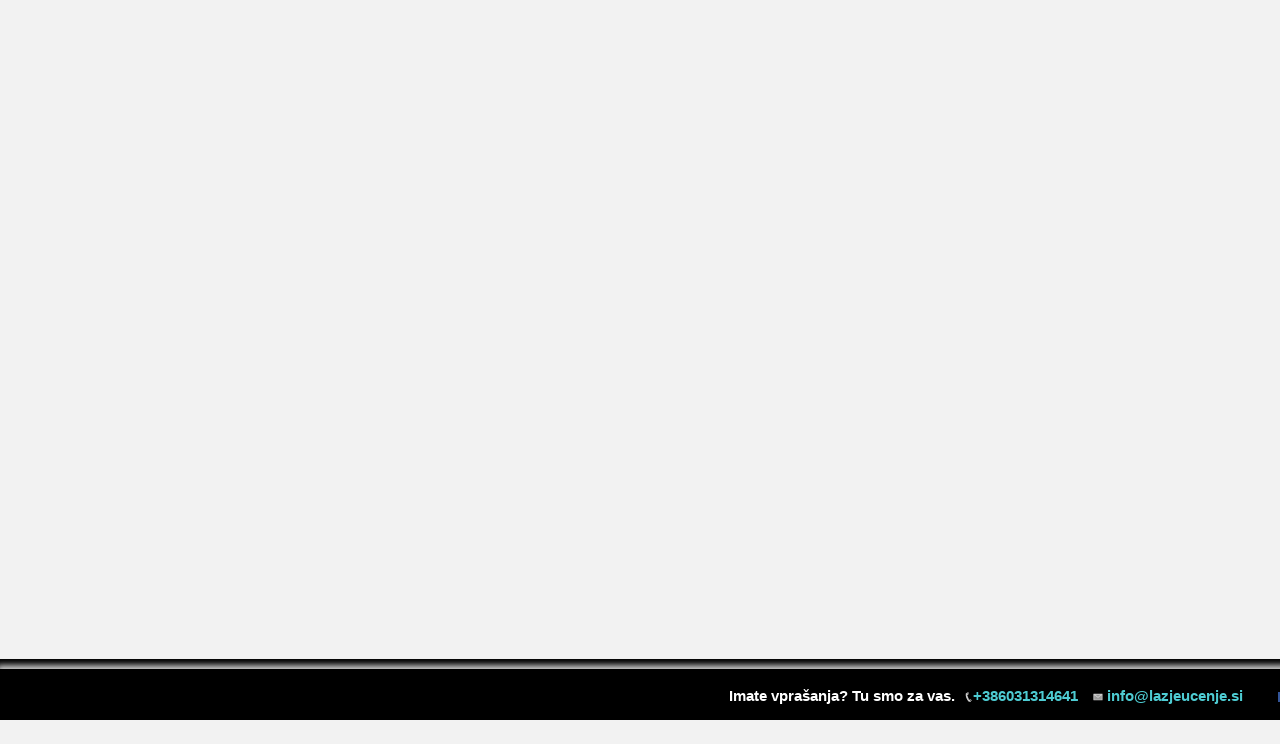

--- FILE ---
content_type: text/html; charset=UTF-8
request_url: https://www.lazjeucenje.si/
body_size: 16752
content:
<!doctype html>
<html lang="sl-SI" class="responsive_768 responsive_480">
	<head>
		<meta name="viewport" content="width=device-width, initial-scale=1" />
<!-- v: 1.0 -->
<link rel="profile" href="http://gmpg.org/xfn/11" />
<meta charset="UTF-8">		<style type="text/css" id="thb-customizer-imports">@import url(https://fonts.googleapis.com/css?family=Source+Sans+Pro:regular);    @import url(https://www.lazjeucenje.si/wp-content/uploads/fonts/webfontkit-20140820-065956.zip/stylesheet.css); @import url(https://fonts.googleapis.com/css?family=Noto+Serif:regular,700,italic,700italic&subset=latin-ext); @import url(https://fonts.googleapis.com/css?family=Noto+Sans:regular,700,italic,700italic&subset=latin-ext);             </style>
	<!-- This site is optimized with the Yoast SEO plugin v15.5 - https://yoast.com/wordpress/plugins/seo/ -->
	<title>Freestyle učenje | Hitro in zabavno učenje za otroke in odrasle</title>
	<meta name="description" content="Z inovativnimi metodami učenja se na zabaven način spopademo z vsako učno snovjo. Freestyle lažje učenje deluje tako za otroke, kot odrasle!" />
	<meta name="robots" content="index, follow, max-snippet:-1, max-image-preview:large, max-video-preview:-1" />
	<link rel="canonical" href="https://www.lazjeucenje.si/" />
	<meta property="og:locale" content="sl_SI" />
	<meta property="og:type" content="website" />
	<meta property="og:title" content="Freestyle učenje | Hitro in zabavno učenje za otroke in odrasle" />
	<meta property="og:description" content="Z inovativnimi metodami učenja se na zabaven način spopademo z vsako učno snovjo. Freestyle lažje učenje deluje tako za otroke, kot odrasle!" />
	<meta property="og:url" content="https://www.lazjeucenje.si/" />
	<meta property="og:site_name" content="Freestyle učenje" />
	<meta property="article:publisher" content="https://www.facebook.com/freestyleucenje" />
	<meta property="article:modified_time" content="2020-11-29T17:25:41+00:00" />
	<meta property="og:image" content="https://www.lazjeucenje.si/wp-content/uploads/freestyle_logotip-osnovni.png" />
	<meta property="og:image:width" content="1450" />
	<meta property="og:image:height" content="1222" />
	<script type="application/ld+json" class="yoast-schema-graph">{"@context":"https://schema.org","@graph":[{"@type":"WebSite","@id":"https://www.lazjeucenje.si/#website","url":"https://www.lazjeucenje.si/","name":"Freestyle u\u010denje","description":"U\u010dinkovte re\u0161itve za hitrej\u0161e u\u010denje","potentialAction":[{"@type":"SearchAction","target":"https://www.lazjeucenje.si/?s={search_term_string}","query-input":"required name=search_term_string"}],"inLanguage":"sl-SI"},{"@type":"WebPage","@id":"https://www.lazjeucenje.si/#webpage","url":"https://www.lazjeucenje.si/","name":"Freestyle u\u010denje | Hitro in zabavno u\u010denje za otroke in odrasle","isPartOf":{"@id":"https://www.lazjeucenje.si/#website"},"datePublished":"2014-04-16T10:02:08+00:00","dateModified":"2020-11-29T17:25:41+00:00","description":"Z inovativnimi metodami u\u010denja se na zabaven na\u010din spopademo z vsako u\u010dno snovjo. Freestyle la\u017eje u\u010denje deluje tako za otroke, kot odrasle!","inLanguage":"sl-SI","potentialAction":[{"@type":"ReadAction","target":["https://www.lazjeucenje.si/"]}]}]}</script>
	<!-- / Yoast SEO plugin. -->


<script type='text/javascript'>console.log('PixelYourSite Free version 7.2.1.1');</script>
<link rel='dns-prefetch' href='//www.googletagmanager.com' />
<link rel='dns-prefetch' href='//s.w.org' />
<link rel="alternate" type="application/rss+xml" title="Freestyle učenje &raquo; Vir" href="https://www.lazjeucenje.si/feed/" />
<link rel="alternate" type="application/rss+xml" title="Freestyle učenje &raquo; Vir komentarjev" href="https://www.lazjeucenje.si/comments/feed/" />
		<script type="text/javascript">
			window._wpemojiSettings = {"baseUrl":"https:\/\/s.w.org\/images\/core\/emoji\/13.0.0\/72x72\/","ext":".png","svgUrl":"https:\/\/s.w.org\/images\/core\/emoji\/13.0.0\/svg\/","svgExt":".svg","source":{"concatemoji":"https:\/\/www.lazjeucenje.si\/wp-includes\/js\/wp-emoji-release.min.js?ver=5.5.17"}};
			!function(e,a,t){var n,r,o,i=a.createElement("canvas"),p=i.getContext&&i.getContext("2d");function s(e,t){var a=String.fromCharCode;p.clearRect(0,0,i.width,i.height),p.fillText(a.apply(this,e),0,0);e=i.toDataURL();return p.clearRect(0,0,i.width,i.height),p.fillText(a.apply(this,t),0,0),e===i.toDataURL()}function c(e){var t=a.createElement("script");t.src=e,t.defer=t.type="text/javascript",a.getElementsByTagName("head")[0].appendChild(t)}for(o=Array("flag","emoji"),t.supports={everything:!0,everythingExceptFlag:!0},r=0;r<o.length;r++)t.supports[o[r]]=function(e){if(!p||!p.fillText)return!1;switch(p.textBaseline="top",p.font="600 32px Arial",e){case"flag":return s([127987,65039,8205,9895,65039],[127987,65039,8203,9895,65039])?!1:!s([55356,56826,55356,56819],[55356,56826,8203,55356,56819])&&!s([55356,57332,56128,56423,56128,56418,56128,56421,56128,56430,56128,56423,56128,56447],[55356,57332,8203,56128,56423,8203,56128,56418,8203,56128,56421,8203,56128,56430,8203,56128,56423,8203,56128,56447]);case"emoji":return!s([55357,56424,8205,55356,57212],[55357,56424,8203,55356,57212])}return!1}(o[r]),t.supports.everything=t.supports.everything&&t.supports[o[r]],"flag"!==o[r]&&(t.supports.everythingExceptFlag=t.supports.everythingExceptFlag&&t.supports[o[r]]);t.supports.everythingExceptFlag=t.supports.everythingExceptFlag&&!t.supports.flag,t.DOMReady=!1,t.readyCallback=function(){t.DOMReady=!0},t.supports.everything||(n=function(){t.readyCallback()},a.addEventListener?(a.addEventListener("DOMContentLoaded",n,!1),e.addEventListener("load",n,!1)):(e.attachEvent("onload",n),a.attachEvent("onreadystatechange",function(){"complete"===a.readyState&&t.readyCallback()})),(n=t.source||{}).concatemoji?c(n.concatemoji):n.wpemoji&&n.twemoji&&(c(n.twemoji),c(n.wpemoji)))}(window,document,window._wpemojiSettings);
		</script>
		<style type="text/css">
img.wp-smiley,
img.emoji {
	display: inline !important;
	border: none !important;
	box-shadow: none !important;
	height: 1em !important;
	width: 1em !important;
	margin: 0 .07em !important;
	vertical-align: -0.1em !important;
	background: none !important;
	padding: 0 !important;
}
</style>
	<link rel='stylesheet' id='thb_theme_fonts-css'  href='https://www.lazjeucenje.si/wp-content/themes/one/css/theme-fonts.css?ver=5.5.17' type='text/css' media='all' />
<link rel='stylesheet' id='thb_layout-css'  href='https://www.lazjeucenje.si/wp-content/themes/one/css/layout.css?ver=5.5.17' type='text/css' media='all' />
<link rel='stylesheet' id='magnificpopup-css'  href='https://www.lazjeucenje.si/wp-content/themes/one/config/modules/backpack/lightbox/magnificpopup/css/magnificpopup.css?ver=5.5.17' type='text/css' media='all' />
<link rel='stylesheet' id='thb_style_3-css'  href='https://www.lazjeucenje.si/wp-content/themes/one-child/style.css?ver=5.5.17' type='text/css' media='all' />
<link rel='stylesheet' id='thb-fontello-css'  href='https://www.lazjeucenje.si/wp-content/themes/one/framework/assets/shared/fontello/css/fontello.css?ver=5.5.17' type='text/css' media='all' />
<link rel='stylesheet' id='wp-block-library-css'  href='https://www.lazjeucenje.si/wp-includes/css/dist/block-library/style.min.css?ver=5.5.17' type='text/css' media='all' />
<link rel='stylesheet' id='cookie-notice-front-css'  href='https://www.lazjeucenje.si/wp-content/plugins/cookie-notice/css/front.min.css?ver=5.5.17' type='text/css' media='all' />
<link rel='stylesheet' id='dae-download-css'  href='https://www.lazjeucenje.si/wp-content/plugins/download-after-email/css/download.css?ver=1609869730' type='text/css' media='all' />
<link rel='stylesheet' id='dashicons-css'  href='https://www.lazjeucenje.si/wp-includes/css/dashicons.min.css?ver=5.5.17' type='text/css' media='all' />
<link rel='stylesheet' id='dae-fa-css'  href='https://www.lazjeucenje.si/wp-content/plugins/download-after-email/css/all.css?ver=5.5.17' type='text/css' media='all' />
<script type='text/javascript' id='cookie-notice-front-js-extra'>
/* <![CDATA[ */
var cnArgs = {"ajaxUrl":"https:\/\/www.lazjeucenje.si\/wp-admin\/admin-ajax.php","nonce":"54122d6c77","hideEffect":"fade","position":"bottom","onScroll":"0","onScrollOffset":"100","onClick":"0","cookieName":"cookie_notice_accepted","cookieTime":"2592000","cookieTimeRejected":"2592000","cookiePath":"\/","cookieDomain":"","redirection":"0","cache":"0","refuse":"0","revokeCookies":"0","revokeCookiesOpt":"automatic","secure":"1","coronabarActive":"0"};
/* ]]> */
</script>
<script type='text/javascript' src='https://www.lazjeucenje.si/wp-content/plugins/cookie-notice/js/front.min.js?ver=1.3.2' id='cookie-notice-front-js'></script>
<script type='text/javascript' id='jquery-core-js-extra'>
/* <![CDATA[ */
var thb_system = {"ajax_url":"https:\/\/www.lazjeucenje.si\/wp-admin\/admin-ajax.php","frontend_js_url":"https:\/\/www.lazjeucenje.si\/wp-content\/themes\/one\/framework\/assets\/frontend\/js","page_id":"147","wp_version":"5.5.17","thb_builder_data":[{"appearance":{"width":"boxed","class":""}},{"rows":[{"columns":[{"size":"full","appearance":"","blocks":[{"data":{"box_layout":"layout-centered","layout_styles":"layout-style-a","subtitle_position":"subtitle-bottom","class":"","icon":"icon-gift","icon_styles":"icon-style-a","icon_color":"#48c7e0","icon_size":"icon-big","icon_image":"","title":"BREZPLA\u010cNO DARILO: 15 MINUT SVETOVANJA","subtitle":"Odkrivanje razlogov za u\u010dne te\u017eave z Mojco Sto.","content":"","call_to_label_primary":"REZERVIRAJTE SVOJ TERMIN","call_to_url_primary":"https:\/\/fb.com\/book\/freestyleucenje\/","call_to_url_primary_target_blank":"","call_to_label_secondary":"","call_to_url_secondary":"","call_to_url_secondary_target_blank":"","is_title":""},"type":"thb_text_box"}]}]}],"appearance":{"width":"boxed","padding_top":"","padding_bottom":"","margin_top":"","margin_bottom":"","background":{"id":"","overlay_display":"","overlay_color":"","overlay_opacity":"","background_color":"#c7c7c7"},"background_appearance":"relative","fit_height":"","class":""}},{"rows":[{"columns":[{"size":"three-fifths","appearance":"","blocks":[{"data":{"box_layout":"layout-left","layout_styles":"layout-style-a","subtitle_position":"subtitle-bottom","class":"","icon":"","icon_styles":"icon-style-a","icon_color":"","icon_size":"icon-small","icon_image":"","title":"AKTUALNA PONUDBA","subtitle":"","content":"","call_to_label_primary":"","call_to_url_primary":"","call_to_url_primary_target_blank":"","call_to_label_secondary":"","call_to_url_secondary":"","call_to_url_secondary_target_blank":"","is_title":""},"type":"thb_text_box"},{"data":{"margin_top":"","margin_bottom":"","show_go_top":"","divider_styles":"divider-style-b","class":""},"type":"thb_divider"}]}]},{"columns":[{"size":"three-fifths","appearance":"","blocks":[{"data":{"box_layout":"layout-left","layout_styles":"layout-style-a","subtitle_position":"subtitle-bottom","class":"","icon":"","icon_styles":"icon-style-a","icon_color":"","icon_size":"icon-small","icon_image":"","title":"S FREESTYLE U\u010cENJEM PROTI STRESU IN \u0160OLSKIM TE\u017dAVAM","subtitle":"","content":"Verjetno se vsi star\u0161i, ki imamo \u0161olske otroke, sre\u010dujemo s problemom, da otroci v \u0161oli dolo\u010dene snovi ne marajo, jim gre te\u017eko, je ne razumejo ali pa se jim jo enostavne ne da u\u010diti, ker je dolgo\u010dasna.\r\n\r\nVse to povzro\u010da stres tako pri otrocih, kot pri star\u0161ih, ter neizogibne te\u017eave v \u0161olskih klopeh. Na sre\u010do imamo re\u0161itev!","call_to_label_primary":"PREBERI VE\u010c","call_to_url_primary":"https:\/\/www.lazjeucenje.si\/delavnice-freestyle-ucenja\/s-freestyle-ucenjem-proti-stresu-in-solskim-tezavam\/","call_to_url_primary_target_blank":"1","call_to_label_secondary":"","call_to_url_secondary":"","call_to_url_secondary_target_blank":"","is_title":""},"type":"thb_text_box"}]},{"size":"two-fifths","appearance":"","blocks":[{"data":{"image":"3781","image_size":"full","open_lightbox":"","link_href":"","link_target_blank":"","title":"","content":"","class":""},"type":"thb_image"}]}]}],"appearance":{"width":"boxed","class":""}},{"rows":[{"columns":[{"size":"full","appearance":{"background_color":"#00aeef","padding_top":"","padding_right":"","padding_bottom":"","padding_left":"","class":"","carousel":"","carousel_module":"1","carousel_show_nav_arrows":"","carousel_show_pagination":"","carousel_autoplay":"","carousel_transition_time":""},"blocks":[{"data":{"box_layout":"layout-centered","layout_styles":"layout-style-a","subtitle_position":"subtitle-bottom","class":"","icon":"","icon_styles":"icon-style-a","icon_color":"","icon_size":"icon-small","icon_image":"","title":"ZARADI TRENUTNIH RAZMER SE VSI TE\u010cAJI IN DELAVNICE IZVAJAJO ONLINE.","subtitle":"","content":"","call_to_label_primary":"","call_to_url_primary":"","call_to_url_primary_target_blank":"","call_to_label_secondary":"","call_to_url_secondary":"","call_to_url_secondary_target_blank":"","is_title":""},"type":"thb_text_box"}]}]}],"appearance":{"width":"extended","padding_top":"","padding_bottom":"","margin_top":"","margin_bottom":"","background":{"id":"","overlay_display":"","overlay_color":"","overlay_opacity":"","background_color":"#00aeef"},"background_appearance":"relative","fit_height":"","class":""}},{"rows":[{"columns":[{"size":"full","appearance":"","blocks":[{"data":{"id":"https:\/\/youtu.be\/muFbeLAUCug","autoplay":"1","loop":"","ratio":"","title":"","content":"","class":""},"type":"thb_video"}]}]},{"columns":[{"size":"full","appearance":"","blocks":[{"data":{"box_layout":"layout-left","layout_styles":"layout-style-a","subtitle_position":"subtitle-bottom","class":"","icon":"","icon_styles":"icon-style-a","icon_color":"","icon_size":"icon-small","icon_image":"","title":"PRIHAJAJO\u010cI DOGODKI","subtitle":"","content":"","call_to_label_primary":"","call_to_url_primary":"","call_to_url_primary_target_blank":"","call_to_label_secondary":"","call_to_url_secondary":"","call_to_url_secondary_target_blank":"","is_title":""},"type":"thb_text_box"}]}]},{"columns":[{"size":"two-fifths","appearance":"","blocks":[{"data":{"image":"3660","image_size":"full","open_lightbox":"","link_href":"","link_target_blank":"","title":"","content":"","class":""},"type":"thb_image"}]},{"size":"three-fifths","appearance":"","blocks":[{"data":{"shortcode":"[eo_events showpastevents=\"false\" numberposts=\"3\" no_events=\"Ni prihajajo\u010dih dogodkov\" group_events_by=\"occurrences\"]","class":""},"type":"thb_shortcode"}]}]}],"appearance":{"width":"boxed","padding_top":"","padding_bottom":"","margin_top":"","margin_bottom":"","background":{"id":"","overlay_display":"","overlay_color":"","overlay_opacity":"","background_color":"#f5f5f5"},"background_appearance":"relative","fit_height":"","class":""}},{"rows":[{"columns":[{"size":"full","appearance":"","blocks":[{"data":{"box_layout":"layout-centered","layout_styles":"layout-style-a","subtitle_position":"subtitle-bottom","class":"","icon":"","icon_styles":"icon-style-a","icon_color":"","icon_size":"icon-small","icon_image":"","title":"PRI FREESTYLE U\u010cENJU SLEDIMO INOVATIVNIM U\u010cNIM METODAM POU\u010cEVANJA VSAKE U\u010cNE SNOVI IN TUJIH JEZIKOV ZA OTROKE, MLADOSTNIKE IN ODRASLE.","subtitle":"","content":"","call_to_label_primary":"","call_to_url_primary":"","call_to_url_primary_target_blank":"","call_to_label_secondary":"","call_to_url_secondary":"","call_to_url_secondary_target_blank":"","is_title":""},"type":"thb_text_box"}]}]},{"columns":[{"size":"one-third","appearance":"","blocks":[{"data":{"box_layout":"layout-left-alt","layout_styles":"layout-style-e","subtitle_position":"subtitle-top","class":"","icon":"icon-star","icon_styles":"icon-style-a","icon_color":"","icon_size":"icon-normal","icon_image":"","title":"USPE\u0160NE ZGODBE U\u010cENJA","subtitle":"","content":"Poslanstvo Freestyle u\u010denja je spremeniti obstoje\u010de u\u010dne navade ljudi in spodbujanje k razvoju potencialov, predvsem mladostnikov.","call_to_label_primary":"","call_to_url_primary":"","call_to_url_primary_target_blank":"","call_to_label_secondary":"","call_to_url_secondary":"","call_to_url_secondary_target_blank":"","is_title":""},"type":"thb_text_box"}]},{"size":"one-third","appearance":"","blocks":[{"data":{"box_layout":"layout-left-alt","layout_styles":"layout-style-e","subtitle_position":"subtitle-top","class":"","icon":"icon-headphones","icon_styles":"icon-style-a","icon_color":"","icon_size":"icon-normal","icon_image":"","title":"MOTIVIRAMO IN ZABAVAMO","subtitle":"","content":"Verjamemo, da otrokom in mladostnikom zagotovimo motivacijsko u\u010dno izku\u0161njo z zabavnim u\u010denjem \u0161e tako suhoparne u\u010dne snovi.","call_to_label_primary":"","call_to_url_primary":"","call_to_url_primary_target_blank":"","call_to_label_secondary":"","call_to_url_secondary":"","call_to_url_secondary_target_blank":""},"type":"thb_text_box"}]},{"size":"one-third","appearance":"","blocks":[{"data":{"box_layout":"layout-left-alt","layout_styles":"layout-style-e","subtitle_position":"subtitle-top","class":"","icon":"icon-thumbs-up","icon_styles":"icon-style-a","icon_color":"","icon_size":"icon-normal","icon_image":"","title":"TIM POZITIVNIH U\u010cITELJEV","subtitle":"","content":"Razvijamo tim pozitivnih u\u010diteljev, ki z navdu\u0161enjem celostno, ob uporabi novih tehnologij za hitrej\u0161e in la\u017eje u\u010denje, pou\u010dujejo v spro\u0161\u010denem okolju.","call_to_label_primary":"","call_to_url_primary":"","call_to_url_primary_target_blank":"","call_to_label_secondary":"","call_to_url_secondary":"","call_to_url_secondary_target_blank":""},"type":"thb_text_box"}]}]}],"appearance":{"width":"boxed","padding_top":"0","padding_bottom":"","margin_top":"50","margin_bottom":"0","background":{"id":"","overlay_display":"","overlay_color":"","overlay_opacity":"","background_color":""},"background_appearance":"relative","fit_height":"","class":""}},{"rows":[{"columns":[{"size":"full","appearance":{"background_color":"","padding_top":"","padding_right":"","padding_bottom":"24","padding_left":"","class":"","carousel":"","carousel_module":"1","carousel_show_nav_arrows":"","carousel_show_pagination":"","carousel_autoplay":"","carousel_transition_time":""},"blocks":[{"data":{"box_layout":"layout-centered","layout_styles":"layout-style-c","subtitle_position":"subtitle-bottom","class":"","icon":"","icon_styles":"icon-style-a","icon_color":"","icon_size":"icon-small","icon_image":"","title":"Na\u0161e aktivnosti","subtitle":"","content":"","call_to_label_primary":"","call_to_url_primary":"","call_to_url_primary_target_blank":"","call_to_label_secondary":"","call_to_url_secondary":"","call_to_url_secondary_target_blank":"","is_title":""},"type":"thb_text_box"}]}]},{"columns":[{"size":"one-third","appearance":"","blocks":[{"data":{"box_layout":"layout-centered","layout_styles":"layout-style-a","subtitle_position":"subtitle-top","class":"","icon":"icon-award","icon_styles":"icon-style-a","icon_color":"","icon_size":"icon-medium","icon_image":"","title":"Freestyle te\u010daji","subtitle":"","content":"Te\u010daji Freestyle u\u010denja potekajo skozi celo \u0161olsko leto na razli\u010dnih lokacijah po Sloveniji. Namenjeni so razli\u010dnim starostnim skupinam, tako najmlaj\u0161im (od 3. leta naprej), pa vse do najvi\u0161jih razredov osnovne \u0161ole.\r\n\r\nVpisi potekajo pred za\u010detkom semestra.","call_to_label_primary":"Preveri ponudbo","call_to_url_primary":"\/tecaji\/","call_to_url_primary_target_blank":"","call_to_label_secondary":"","call_to_url_secondary":"","call_to_url_secondary_target_blank":"","is_title":""},"type":"thb_text_box"}]},{"size":"one-third","appearance":"","blocks":[{"data":{"box_layout":"layout-centered","layout_styles":"layout-style-a","subtitle_position":"subtitle-top","class":"","icon":"icon-magic","icon_styles":"icon-style-a","icon_color":"","icon_size":"icon-medium","icon_image":"","title":"Freestyle delavnice","subtitle":"","content":"Delavnice Freestyle u\u010denja so namenjene tako otrokom, kot odraslim, star\u0161em in mentorjem. Na voljo je pester nabor delavnic, ki poleg tehnik u\u010denja in dela na konkretni u\u010dni snovi, obsegajo tudi povezovanje star\u0161ev z otroci v najstni\u0161kem obdobju in mentorsko izobra\u017eevanje.","call_to_label_primary":"Poi\u0161\u010dite delavnico za vas","call_to_url_primary":"\/delavnice-freestyle-ucenja\/","call_to_url_primary_target_blank":"","call_to_label_secondary":"","call_to_url_secondary":"","call_to_url_secondary_target_blank":"","is_title":""},"type":"thb_text_box"}]},{"size":"one-third","appearance":"","blocks":[{"data":{"box_layout":"layout-centered","layout_styles":"layout-style-a","subtitle_position":"subtitle-top","class":"","icon":"icon-chat-empty","icon_styles":"icon-style-a","icon_color":"","icon_size":"icon-medium","icon_image":"","title":"Individualno svetovanje","subtitle":"","content":"Otrokom in mladostnikom zagotavljamo motivacijsko u\u010dno izku\u0161njo z zabavnim u\u010denjem ter tako mlade kot tudi odrasle vzpodbujamo pri razvoju vseh potencialov in osebnostne rasti.","call_to_label_primary":"Prijavi se na svetovanje","call_to_url_primary":"\/osebno-svetovanje-za-lazje-ucenje\/","call_to_url_primary_target_blank":"","call_to_label_secondary":"","call_to_url_secondary":"","call_to_url_secondary_target_blank":"","is_title":""},"type":"thb_text_box"}]}]}],"appearance":{"width":"extended","padding_top":"","padding_bottom":"","margin_top":"","margin_bottom":"","background":{"id":"456","overlay_display":"0","overlay_color":"","overlay_opacity":"","background_color":"#f2f2f2"},"background_appearance":"relative","fit_height":"0","class":"fullbg"}},{"rows":[{"columns":[{"size":"full","appearance":"","blocks":[{"data":{"box_layout":"layout-centered","layout_styles":"layout-style-c","subtitle_position":"subtitle-bottom","class":"","icon":"","icon_styles":"icon-style-a","icon_color":"","icon_size":"icon-small","icon_image":"","title":"Mnenja zadovoljnih udele\u017eencev te\u010dajev in delavnic","subtitle":"","content":"","call_to_label_primary":"","call_to_url_primary":"","call_to_url_primary_target_blank":"","call_to_label_secondary":"","call_to_url_secondary":"","call_to_url_secondary_target_blank":"","is_title":""},"type":"thb_text_box"}]}]},{"columns":[{"size":"full","appearance":"","blocks":[{"data":{"title":"","class":"","layout":"grid","grid_columns":"5","grid_gutter":"small","grid_images_height":"fixed","mosaic_module":"","mosaic_gutter":"","mosaic_image_size":"medium","force_disable_lightbox":"","photogallery_slide":[{"caption":"","id":"651","autoplay":"","loop":"","fit":"","class":"","subtemplate":"add_image","uniqid":""},{"caption":"","id":"661","autoplay":"","loop":"","fit":"","class":"","subtemplate":"add_image","uniqid":""},{"caption":"","id":"648","autoplay":"","loop":"","fit":"","class":"","subtemplate":"add_image","uniqid":""},{"caption":"","id":"656","autoplay":"","loop":"","fit":"","class":"","subtemplate":"add_image","uniqid":""},{"caption":"","id":"654","autoplay":"","loop":"","fit":"","class":"","subtemplate":"add_image","uniqid":""}]},"type":"thb_photogallery"}]}]}],"appearance":{"width":"boxed","padding_top":"","padding_bottom":"","margin_top":"","margin_bottom":"","background":{"id":"","overlay_display":"","overlay_color":"#f7f7f7","overlay_opacity":"","background_color":"#f7f7f7"},"background_appearance":"relative","fit_height":"","class":""}},{"rows":[{"columns":[{"size":"one-third","appearance":"","blocks":[{"data":{"icon":"icon-star","icon_color":"#ffffff","icon_alignment":"thb-icon-center","icon_size":"medium","counter_value":"6","counter_unit_pre":"","counter_unit":"","counter_label":"let navdu\u0161ujemo u\u010dence, star\u0161e in u\u010ditelje in \u0161irimo metode Freestyle u\u010denja.","counter_styles":"counter-style-b","class":""},"type":"thb_counter"}]},{"size":"one-third","appearance":"","blocks":[{"data":{"icon":"icon-users","icon_color":"#ffffff","icon_alignment":"thb-icon-center","icon_size":"medium","counter_value":"4000","counter_unit_pre":"","counter_unit":"","counter_label":"uspe\u0161nih u\u010dencev, ki dnevno uporabljajo metode Freestyle u\u010denja.","counter_styles":"counter-style-b","class":""},"type":"thb_counter"}]},{"size":"one-third","appearance":"","blocks":[{"data":{"icon":"icon-heart","icon_color":"#ffffff","icon_alignment":"thb-icon-center","icon_size":"medium","counter_value":"60000","counter_unit_pre":"","counter_unit":"","counter_label":"ur predanosti u\u010dencem in star\u0161em za sr\u010dne nasmehe ob dose\u017eenih ciljih.","counter_styles":"counter-style-b","class":""},"type":"thb_counter"}]}]}],"appearance":{"width":"boxed","padding_top":"","padding_bottom":"","margin_top":"","margin_bottom":"","background":{"id":"","overlay_display":"","overlay_color":"","overlay_opacity":"","background_color":"#00aeef"},"background_appearance":"relative","fit_height":"","class":""}}]};
var thb_slideshow = {"autoplay":"1","speed":"9000","effect":"move","num_slides":"1"};
/* ]]> */
</script>
<script type='text/javascript' src='https://www.lazjeucenje.si/wp-includes/js/jquery/jquery.js?ver=1.12.4-wp' id='jquery-core-js'></script>
<script type='text/javascript' src='https://www.lazjeucenje.si/wp-includes/js/swfobject.js?ver=2.2-20120417' id='swfobject-js'></script>
<script type='text/javascript' src='https://www.lazjeucenje.si/wp-content/plugins/pixelyoursite/dist/scripts/jquery.bind-first-0.2.3.min.js?ver=5.5.17' id='jquery-bind-first-js'></script>
<script type='text/javascript' src='https://www.lazjeucenje.si/wp-content/plugins/pixelyoursite/dist/scripts/js.cookie-2.1.3.min.js?ver=2.1.3' id='js-cookie-js'></script>
<script type='text/javascript' id='pys-js-extra'>
/* <![CDATA[ */
var pysOptions = {"staticEvents":{"facebook":{"PageView":[{"params":[],"delay":0,"ids":[],"eventID":"","woo_order":"","edd_order":""}],"ObiskovalecStrani":[{"params":{"post_type":"page","post_id":"147","content_name":"Domov"},"delay":45,"ids":[],"eventID":"","woo_order":"","edd_order":""}]}},"dynamicEventsParams":[],"dynamicEventsTriggers":[],"facebook":{"pixelIds":["251621851916787"],"advancedMatching":[],"removeMetadata":false,"contentParams":{"post_type":"page","post_id":147,"content_name":"Domov"},"commentEventEnabled":true,"wooVariableAsSimple":false,"downloadEnabled":true,"formEventEnabled":true,"ajaxForServerEvent":true,"serverApiEnabled":false,"wooCRSendFromServer":false},"debug":"","siteUrl":"https:\/\/www.lazjeucenje.si","ajaxUrl":"https:\/\/www.lazjeucenje.si\/wp-admin\/admin-ajax.php","commonEventParams":{"domain":"www.lazjeucenje.si","user_roles":"guest","plugin":"PixelYourSite"},"commentEventEnabled":"1","downloadEventEnabled":"1","downloadExtensions":["doc","exe","js","pdf","ppt","tgz","zip","xls"],"formEventEnabled":"1","postType":"page","postTitle":"Domov","postId":"147","userRoles":"guest","gdpr":{"ajax_enabled":false,"all_disabled_by_api":false,"facebook_disabled_by_api":false,"analytics_disabled_by_api":false,"google_ads_disabled_by_api":false,"pinterest_disabled_by_api":false,"bing_disabled_by_api":false,"facebook_prior_consent_enabled":false,"analytics_prior_consent_enabled":true,"google_ads_prior_consent_enabled":null,"pinterest_prior_consent_enabled":true,"bing_prior_consent_enabled":true,"cookiebot_integration_enabled":false,"cookiebot_facebook_consent_category":"marketing","cookiebot_analytics_consent_category":"statistics","cookiebot_google_ads_consent_category":null,"cookiebot_pinterest_consent_category":"marketing","cookiebot_bing_consent_category":"marketing","ginger_integration_enabled":false,"cookie_notice_integration_enabled":false,"cookie_law_info_integration_enabled":false},"woo":{"enabled":false,"addToCartOnButtonEnabled":false,"addToCartOnButtonValueEnabled":false,"addToCartOnButtonValueOption":"price","removeFromCartEnabled":true,"removeFromCartSelector":".cart .product-remove .remove"},"edd":{"enabled":false,"addToCartOnButtonEnabled":false,"addToCartOnButtonValueEnabled":false,"addToCartOnButtonValueOption":"price","removeFromCartEnabled":true}};
/* ]]> */
</script>
<script type='text/javascript' src='https://www.lazjeucenje.si/wp-content/plugins/pixelyoursite/dist/scripts/public.js?ver=7.2.1.1' id='pys-js'></script>

<!-- Google Analytics snippet added by Site Kit -->
<script type='text/javascript' src='https://www.googletagmanager.com/gtag/js?id=G-03QCL6LRDF' id='google_gtagjs-js' async></script>
<script type='text/javascript' id='google_gtagjs-js-after'>
window.dataLayer = window.dataLayer || [];function gtag(){dataLayer.push(arguments);}
gtag("js", new Date());
gtag("set", "developer_id.dZTNiMT", true);
gtag("config", "G-03QCL6LRDF");
</script>

<!-- End Google Analytics snippet added by Site Kit -->
<link rel="https://api.w.org/" href="https://www.lazjeucenje.si/wp-json/" /><link rel="alternate" type="application/json" href="https://www.lazjeucenje.si/wp-json/wp/v2/pages/147" /><link rel="EditURI" type="application/rsd+xml" title="RSD" href="https://www.lazjeucenje.si/xmlrpc.php?rsd" />
<link rel="wlwmanifest" type="application/wlwmanifest+xml" href="https://www.lazjeucenje.si/wp-includes/wlwmanifest.xml" /> 
<meta name="generator" content="WordPress 5.5.17" />
<link rel='shortlink' href='https://www.lazjeucenje.si/' />
<link rel="alternate" type="application/json+oembed" href="https://www.lazjeucenje.si/wp-json/oembed/1.0/embed?url=https%3A%2F%2Fwww.lazjeucenje.si%2F" />
<link rel="alternate" type="text/xml+oembed" href="https://www.lazjeucenje.si/wp-json/oembed/1.0/embed?url=https%3A%2F%2Fwww.lazjeucenje.si%2F&#038;format=xml" />
<meta name="generator" content="Site Kit by Google 1.90.1" /><!-- Global site tag (gtag.js) - Google Analytics -->
<script async src="https://www.googletagmanager.com/gtag/js?id=UA-90870069-1"></script>
<script>
  window.dataLayer = window.dataLayer || [];
  function gtag(){dataLayer.push(arguments);}
  gtag('js', new Date());

  gtag('config', 'UA-90870069-1');
</script><style media="screen" type="text/css">
#scb-wrapper ul,#scb-wrapper li,#scb-wrapper a, #scb-wrapper a span {display:inline;margin:0;padding:0;font-family:sans-serif;font-size:0.96em;line-height:1;} #scb-wrapper ul:after,#scb-wrapper li:after {display:inline;} #scb-wrapper li {margin:0 .5em;} #scb-wrapper img {display:inline;vertical-align:middle;margin:0;padding:0;border:0 none;width:10px;height:10px;} #scb-wrapper .scb-email {padding-right:1em;} #scb-wrapper .scb-email a span, #scb-wrapper .scb-sms a span, #scb-wrapper .scb-whatsapp a span, #scb-wrapper .scb-messenger a span, #scb-wrapper .scb-telegram a span {margin: 0 .3em;} #scb-wrapper li a span {white-space:nowrap;}
#scb-wrapper.scb-fixed {position:fixed;bottom:0;left:0;z-index:2147483647;width:100%;}
@media screen and (max-width:768px) {#scb-wrapper .scb-phone span,#scb-wrapper .scb-fax span,#scb-wrapper .scb-cellphone span,#scb-wrapper .scb-sms span,#scb-wrapper .scb-email span {display:none;}}
@media screen and (max-width:480px) {#scb-wrapper #scb-directs {margin-bottom:.5em;} #scb-wrapper ul {display:block;}}
@media screen and (min-width: 640px) { body { padding-bottom: 15px !important; } }
#scb-wrapper { padding: 10px 15px; background-color: rgba( 0, 0, 0, 1.000 ); color: #ffffff; text-align: right; box-shadow: 0 -1px 6px 3px #ccc; } 
#scb-wrapper h2 { display: inline; margin: 0; padding: 0; font: normal normal bold 15px/1 sans-serif;  color: #ffffff; }
#scb-wrapper h2::before, h2::after { display: none; }
@media screen and (max-width: 768px) { #scb-wrapper h2 { display: none; } }
#scb-wrapper a { color: #4eccd3; } 
#scb-wrapper h2, #scb-wrapper ul, #scb-wrapper li, #scb-wrapper a, #scb-wrapper a span { font-size: 15px; } 
</style>
<style media="print" type="text/css">#scb-wrapper { display:none; }</style><link rel="Shortcut Icon" href="https://www.lazjeucenje.si/wp-content/uploads/favicon.png" type="image/x-icon" />
<link rel="apple-touch-icon" href="https://www.lazjeucenje.si/wp-content/uploads/favicon.png" sizes="57x57" />

<!-- Google Tag Manager snippet added by Site Kit -->
<script>
			( function( w, d, s, l, i ) {
				w[l] = w[l] || [];
				w[l].push( {'gtm.start': new Date().getTime(), event: 'gtm.js'} );
				var f = d.getElementsByTagName( s )[0],
					j = d.createElement( s ), dl = l != 'dataLayer' ? '&l=' + l : '';
				j.async = true;
				j.src = 'https://www.googletagmanager.com/gtm.js?id=' + i + dl;
				f.parentNode.insertBefore( j, f );
			} )( window, document, 'script', 'dataLayer', 'GTM-PDZSQV9' );
			
</script>

<!-- End Google Tag Manager snippet added by Site Kit -->
	
<!--[if lt IE 9]>
	<script src="//html5shim.googlecode.com/svn/trunk/html5.js"></script>
<![endif]--><style type="text/css" id="thb-customizer">.thb-slide-caption .thb-caption-inner-wrapper .thb-caption-texts-wrapper > div.thb-heading p, .hentry.masonry .item-header h1, .item.list.classic .item-header h1, .thb-related h3, .work-inner-wrapper .work-data h3, .work-data .work-title, .page-template-template-archives-php .thb-archives-container h3, #reply-title, #comments-title, .comment .comment_rightcol .comment_head .user, .widget .widgettitle, .thb-section-column-block-thb_text_box .thb-section-block-header .thb-section-block-title, .thb-section-column-block-thb_image .thb-section-block-header .thb-section-block-title, .thb-section-column-block-thb_video .thb-section-block-header .thb-section-block-title, .thb-section-column-block-thb_blog .thb-section-block-header .thb-section-block-title, .thb-section-column-block-thb_list .thb-section-block-header .thb-section-block-title, .thb-section-column-block-thb_portfolio .thb-section-block-header .thb-section-block-title, .thb-section-column-block-thb_progress_bar .thb-section-block-header .thb-section-block-title, .thb-section-column-block-thb_photogallery .thb-section-block-header .thb-section-block-title, .thb-section-column-block-thb_page .thb-section-block-header .thb-section-block-title, .thb-section-column-block-thb_progress_bar.progress-style-b .thb-meter, .thb-section-column-block-thb_progress_bar.progress-style-a .thb-meter-bar-label, .thb-section-column-block-thb_accordion .thb-toggle-trigger, .thb-section-column-block-thb_tabs .thb-tabs-nav li a, .main-navigation, .secondary-navigation, #slide-menu-container ul, .thb-text h1, .thb-text h2, .thb-text h3, .thb-text h4, .thb-text h5, .thb-text h6, .comment_body h1, .comment_body h2, .comment_body h3, .comment_body h4, .comment_body h5, .comment_body h6, #page-header .page-title, .thb-portfolio-filter, .comment .comment_rightcol .comment_head .comment-reply-link, .thb-section-column-block-thb_pricingtable .thb-pricingtable-featured, .thb-section-column-block-thb_pricingtable .thb-pricingtable-price { font-family: "sue_ellen_franciscoregular"; } </style>	</head>
	<body class="home page-template-default page page-id-147 cookies-not-set logo-left thb-lightbox-enabled layout-width-extended header-layout-a pageheader-alignment-center pageheader-layout-f subtitle-bottom thb-pageheader-parallax thb-sticky-header thb-theme thb-desktop">

		
		
		<div id="thb-external-wrapper">

			
				<header id="header" class="thb-skin-dark">

	<div class="thb-header-inner-wrapper">

		<div class="thb-section-container">

			
			<div class="thb-header-wrapper">

				
					

<h1 id="logo">
			<span class="hidden">Freestyle učenje</span>
	
	<a href="https://www.lazjeucenje.si/" title="Freestyle učenje">
		
							<img src="https://www.lazjeucenje.si/wp-content/uploads/freestyle_logotip_blue.png" alt="" class="thb-standard-logo">
			
							<img src="https://www.lazjeucenje.si/wp-content/uploads/freestyle_logotip.png" alt="" class="thb-white-logo">
			
			</a>
</h1>
					
<nav id="main-nav" class="main-navigation primary">
	<h2 class="hidden">Main navigation</h2>
	
	<div class="menu-glavni-container"><ul id="menu-glavni" class="menu"><li id="menu-item-3813" class="menu-item menu-item-type-post_type menu-item-object-page menu-item-has-children menu-item-3813"><a href="https://www.lazjeucenje.si/tecaji/">Tečaji</a>
<ul class="sub-menu">
	<li id="menu-item-3946" class="menu-item menu-item-type-post_type menu-item-object-page menu-item-3946"><a href="https://www.lazjeucenje.si/delavnice-freestyle-ucenja/freestyle-sola-za-starse/">Freestyle šola za starše</a></li>
	<li id="menu-item-3815" class="menu-item menu-item-type-post_type menu-item-object-page menu-item-3815"><a href="https://www.lazjeucenje.si/tecaji/funny-hours/">Funny Hours</a></li>
</ul>
</li>
<li id="menu-item-3800" class="menu-item menu-item-type-post_type menu-item-object-page menu-item-has-children menu-item-3800"><a href="https://www.lazjeucenje.si/delavnice-freestyle-ucenja/">Delavnice</a>
<ul class="sub-menu">
	<li id="menu-item-3806" class="menu-item menu-item-type-post_type menu-item-object-page menu-item-3806"><a href="https://www.lazjeucenje.si/delavnice-freestyle-ucenja/oh-shit-angleski-casi/">Oh, shit! Angleški časi</a></li>
	<li id="menu-item-3807" class="menu-item menu-item-type-post_type menu-item-object-page menu-item-3807"><a href="https://www.lazjeucenje.si/delavnice-freestyle-ucenja/s-freestyle-ucenjem-proti-stresu-in-solskim-tezavam/">Freestyle šola za najstnike</a></li>
	<li id="menu-item-3809" class="menu-item menu-item-type-post_type menu-item-object-page menu-item-3809"><a href="https://www.lazjeucenje.si/delavnice-freestyle-ucenja/triki-za-lazje-ucenje/">Triki za lažje učenje</a></li>
	<li id="menu-item-3804" class="menu-item menu-item-type-post_type menu-item-object-page menu-item-3804"><a href="https://www.lazjeucenje.si/delavnice-freestyle-ucenja/tecaj-freestyle-ucenja-za-mentorje-in-ambasadorje/">Freestyle učenje za mentorje in ambasadorje</a></li>
</ul>
</li>
<li id="menu-item-3812" class="menu-item menu-item-type-post_type menu-item-object-page menu-item-has-children menu-item-3812"><a href="https://www.lazjeucenje.si/osebno-svetovanje-za-lazje-ucenje/">Svetovanje</a>
<ul class="sub-menu">
	<li id="menu-item-3846" class="menu-item menu-item-type-post_type menu-item-object-page menu-item-3846"><a href="https://www.lazjeucenje.si/osebno-svetovanje-za-lazje-ucenje/">Osebno svetovanje za lažje učenje</a></li>
	<li id="menu-item-3852" class="menu-item menu-item-type-post_type menu-item-object-page menu-item-3852"><a href="https://www.lazjeucenje.si/freestyle-zbirka-vsebin/">Freestyle zbirka vsebin</a></li>
</ul>
</li>
<li id="menu-item-3810" class="menu-item menu-item-type-post_type menu-item-object-page menu-item-has-children menu-item-3810"><a href="https://www.lazjeucenje.si/dogodki/">Dogodki</a>
<ul class="sub-menu">
	<li id="menu-item-3811" class="menu-item menu-item-type-post_type menu-item-object-page menu-item-3811"><a href="https://www.lazjeucenje.si/koledar/">Koledar dogodkov</a></li>
</ul>
</li>
<li id="menu-item-3845" class="menu-item menu-item-type-post_type menu-item-object-page menu-item-3845"><a href="https://www.lazjeucenje.si/bezplacne-vsebine/">Brezplačne vsebine</a></li>
<li id="menu-item-474" class="menu-item menu-item-type-post_type menu-item-object-page menu-item-has-children menu-item-474"><a href="https://www.lazjeucenje.si/o-nas/">O nas</a>
<ul class="sub-menu">
	<li id="menu-item-504" class="inpage menu-item menu-item-type-custom menu-item-object-custom menu-item-504"><a href="https://www.lazjeucenje.si/o-nas/">Kdo smo</a></li>
	<li id="menu-item-1335" class="menu-item menu-item-type-post_type menu-item-object-page menu-item-1335"><a href="https://www.lazjeucenje.si/novice/">Novice</a></li>
	<li id="menu-item-506" class="inpage menu-item menu-item-type-custom menu-item-object-custom menu-item-506"><a href="https://www.lazjeucenje.si/delavnice-freestyle-ucenja/tecaj-freestyle-ucenja-za-mentorje-in-ambasadorje/">Postani del tima / Franšiza</a></li>
</ul>
</li>
<li id="menu-item-459" class="menu-item menu-item-type-post_type menu-item-object-page menu-item-459"><a href="https://www.lazjeucenje.si/kontakt/">Kontakt</a></li>
</ul></div>
	</nav>


					<div class="slide-menu-trigger-wrapper">
						<a href="#" class="slide-menu-trigger">open</a>
					</div>

				
			</div>

			
		</div>

	</div>
</header>
			

<div id="page-content">

	
	
<header id="page-header" class="thb-page-header-disabled">

			<div class="thb-page-header-image-holder">
			
	<div class="thb-slideshow thb-main-slideshow rsTHB full_slideshow"  data-thb-slideshow="">
							
<div  class="slide slide-type-image " style="background-image: url(https://www.lazjeucenje.si/wp-content/uploads/Lazjeucenje-1600x900.jpg)"  data-type-count="1">
	<span class="thb-fake-background"  class="slide slide-type-image " style="background-image: url(https://www.lazjeucenje.si/wp-content/uploads/Lazjeucenje-1600x900.jpg)"></span>
			
	<div class="thb-slide-caption thb-caption-left">
		<div class="thb-slide-caption-wrapper">
			<div class="thb-caption-inner-wrapper">

				<div class="thb-caption-texts-wrapper">
					
											<div class="thb-heading">
							<p>UČINKOVITE REŠITVE <br />
ZA HITRO UČENJE</p>
						</div>
					
					
						
					
					
									</div>

			</div>
		</div>

			</div>
</div>			</div>
		</div>
	
	<div class="thb-page-header-wrapper thb-skin-dark">
		<div class="thb-page-header-wrapper-extra">

			
			<div class="thb-page-header-inner-wrapper hidden">
									<p class='page-title' >Domov</p>				
									<p class="page-subtitle "  >
													<span class="">Skupaj pišemo uspešne zgodbe učenja</span>
											</p>
				
							</div>

			
		</div>
	</div>

</header>
	<div id="thb-section-1" class="thb-section boxed  thb-skin-light thb-skin-light thb-section-boxed">

	<div class="thb-section-extra"  data-relative="1" style=" background-color: #c7c7c7;">

		
		<div class="thb-section-inner-wrapper">
			
<div  id="thb-section-1-row-0" class="thb-section-row">
	<div class="thb-section-row-inner-wrapper">
		
<div  id="thb-section-1-row-0-column-0" class="thb-section-column thb-section-column-size-full thb-section-column-index-0 " style="">
	
	<div class="thb-section-column-inner-wrapper">
			
	<section id="thb-section-1-row-0-column-0-block-0" class="thb-section-column-block thb-section-column-block-thb_text_box icon-big layout-centered icon-style-a layout-style-a "  data-section="1" data-row="0" data-column="0" data-index="0">
		

	<span class="thb-section-block-icon-wrapper">
		<i class="thb-section-block-icon icon-gift" style="color:#48c7e0;"></i>
	</span>


	<div class="thb-section-block-content">

		
		<div class="thb-section-block-header">

			
			
			
							<h2 class="thb-section-block-title">
										<span>
						BREZPLAČNO DARILO: 15 MINUT SVETOVANJA					</span>
				</h2>
			
							<p>Odkrivanje razlogov za učne težave z Mojco Sto.</p>
			
			
		</div>

		
		
		
			<div class="thb-section-block-call-to">

				
									<a class="thb-btn action-primary" href="https://fb.com/book/freestyleucenje" rel="nofollow" >
						REZERVIRAJTE SVOJ TERMIN					</a>
				
				
			</div>
		
	</div>


	</section>
	</div>
</div>	</div>
</div>		</div>
	</div>
</div><div id="thb-section-2" class="thb-section boxed  thb-section-post-boxed thb-section-pre-boxed thb-skin-dark thb-skin-dark">

	<div class="thb-section-extra" >

		
		<div class="thb-section-inner-wrapper">
			
<div  id="thb-section-2-row-0" class="thb-section-row">
	<div class="thb-section-row-inner-wrapper">
		
<div  id="thb-section-2-row-0-column-0" class="thb-section-column thb-section-column-size-three-fifths thb-section-column-index-0 " style="">
	
	<div class="thb-section-column-inner-wrapper">
			
	<section id="thb-section-2-row-0-column-0-block-0" class="thb-section-column-block thb-section-column-block-thb_text_box icon-small layout-left icon-style-a layout-style-a "  data-section="2" data-row="0" data-column="0" data-index="0">
		



	<div class="thb-section-block-content">

		
		<div class="thb-section-block-header">

			
			
			
							<h2 class="thb-section-block-title">
										<span>
						AKTUALNA PONUDBA					</span>
				</h2>
			
										
			
		</div>

		
		
		
	</div>


	</section>
	
	<div id="thb-section-2-row-0-column-0-block-1" class="thb-section-column-block thb-section-column-block-thb_divider divider-style-b "  data-section="2" data-row="0" data-column="0" data-index="1">
		
<div class="thb-divider-wrapper" style="">
	<span class="thb-divider">
			</span>
</div>	</div>
	</div>
</div>	</div>
</div>
<div  id="thb-section-2-row-1" class="thb-section-row">
	<div class="thb-section-row-inner-wrapper">
		
<div  id="thb-section-2-row-1-column-0" class="thb-section-column thb-section-column-size-three-fifths thb-section-column-index-0 " style="">
	
	<div class="thb-section-column-inner-wrapper">
			
	<section id="thb-section-2-row-1-column-0-block-0" class="thb-section-column-block thb-section-column-block-thb_text_box icon-small layout-left icon-style-a layout-style-a "  data-section="2" data-row="1" data-column="0" data-index="0">
		



	<div class="thb-section-block-content">

		
		<div class="thb-section-block-header">

			
			
			
							<h2 class="thb-section-block-title">
										<span>
						S FREESTYLE UČENJEM PROTI STRESU IN ŠOLSKIM TEŽAVAM					</span>
				</h2>
			
										
			
		</div>

		
					<div class="thb-text">
				<p>Verjetno se vsi starši, ki imamo šolske otroke, srečujemo s problemom, da otroci v šoli določene snovi ne marajo, jim gre težko, je ne razumejo ali pa se jim jo enostavne ne da učiti, ker je dolgočasna.</p>
<p>Vse to povzroča stres tako pri otrocih, kot pri starših, ter neizogibne težave v šolskih klopeh. Na srečo imamo rešitev!</p>
			</div>
		
		
			<div class="thb-section-block-call-to">

				
									<a class="thb-btn action-primary" href="https://www.lazjeucenje.si/delavnice-freestyle-ucenja/s-freestyle-ucenjem-proti-stresu-in-solskim-tezavam"  target="_blank">
						PREBERI VEČ					</a>
				
				
			</div>
		
	</div>


	</section>
	</div>
</div>
<div  id="thb-section-2-row-1-column-1" class="thb-section-column thb-section-column-size-two-fifths thb-section-column-index-1 " style="">
	
	<div class="thb-section-column-inner-wrapper">
			
	<div id="thb-section-2-row-1-column-1-block-0" class="thb-section-column-block thb-section-column-block-thb_image "  data-section="2" data-row="1" data-column="1" data-index="0">
		

<div class="thb-section-block-thb_image-image-holder ">
	<img src="https://www.lazjeucenje.si/wp-content/uploads/Delavnice-za-starše-1.jpg" class="attachment-full"  alt="" width="1920" height="1080"></div>	</div>
	</div>
</div>	</div>
</div>		</div>
	</div>
</div><div id="thb-section-3" class="thb-section extended  thb-skin-light thb-skin-light thb-section-boxed">

	<div class="thb-section-extra"  data-relative="1" style=" background-color: #00aeef;">

		
		<div class="thb-section-inner-wrapper">
			
<div  id="thb-section-3-row-0" class="thb-section-row">
	<div class="thb-section-row-inner-wrapper">
		
<div  id="thb-section-3-row-0-column-0" class="thb-section-column thb-section-column-size-full thb-section-column-index-0 thb-skin-light " style="background-color:#00aeef;">
	
	<div class="thb-section-column-inner-wrapper">
			
	<section id="thb-section-3-row-0-column-0-block-0" class="thb-section-column-block thb-section-column-block-thb_text_box icon-small layout-centered icon-style-a layout-style-a "  data-section="3" data-row="0" data-column="0" data-index="0">
		



	<div class="thb-section-block-content">

		
		<div class="thb-section-block-header">

			
			
			
							<h2 class="thb-section-block-title">
										<span>
						ZARADI TRENUTNIH RAZMER SE VSI TEČAJI IN DELAVNICE IZVAJAJO ONLINE.					</span>
				</h2>
			
										
			
		</div>

		
		
		
	</div>


	</section>
	</div>
</div>	</div>
</div>		</div>
	</div>
</div><div id="thb-section-4" class="thb-section boxed  thb-skin-dark thb-skin-dark thb-section-boxed">

	<div class="thb-section-extra"  data-relative="1" style=" background-color: #f5f5f5;">

		
		<div class="thb-section-inner-wrapper">
			
<div  id="thb-section-4-row-0" class="thb-section-row">
	<div class="thb-section-row-inner-wrapper">
		
<div  id="thb-section-4-row-0-column-0" class="thb-section-column thb-section-column-size-full thb-section-column-index-0 " style="">
	
	<div class="thb-section-column-inner-wrapper">
			
	<div id="thb-section-4-row-0-column-0-block-0" class="thb-section-column-block thb-section-column-block-thb_video "  data-section="4" data-row="0" data-column="0" data-index="0">
		

<div class="thb-section-block-thb_video-video-holder ">
	<div class="thb-video-holder"  data-y-alignment="middle" data-fill="" data-ratio-x="16" data-ratio-y="9" data-autoplay="1"><iframe allowfullscreen class="thb-video-api thb-video-youtube" id="player-" src="//www.youtube.com/embed/muFbeLAUCug?enablejsapi=1&amp;modestbranding&amp;showinfo=0&amp;rel=0"></iframe></div></div>	</div>
	</div>
</div>	</div>
</div>
<div  id="thb-section-4-row-1" class="thb-section-row">
	<div class="thb-section-row-inner-wrapper">
		
<div  id="thb-section-4-row-1-column-0" class="thb-section-column thb-section-column-size-full thb-section-column-index-0 " style="">
	
	<div class="thb-section-column-inner-wrapper">
			
	<section id="thb-section-4-row-1-column-0-block-0" class="thb-section-column-block thb-section-column-block-thb_text_box icon-small layout-left icon-style-a layout-style-a "  data-section="4" data-row="1" data-column="0" data-index="0">
		



	<div class="thb-section-block-content">

		
		<div class="thb-section-block-header">

			
			
			
							<h2 class="thb-section-block-title">
										<span>
						PRIHAJAJOČI DOGODKI					</span>
				</h2>
			
										
			
		</div>

		
		
		
	</div>


	</section>
	</div>
</div>	</div>
</div>
<div  id="thb-section-4-row-2" class="thb-section-row">
	<div class="thb-section-row-inner-wrapper">
		
<div  id="thb-section-4-row-2-column-0" class="thb-section-column thb-section-column-size-two-fifths thb-section-column-index-0 " style="">
	
	<div class="thb-section-column-inner-wrapper">
			
	<div id="thb-section-4-row-2-column-0-block-0" class="thb-section-column-block thb-section-column-block-thb_image "  data-section="4" data-row="2" data-column="0" data-index="0">
		

<div class="thb-section-block-thb_image-image-holder ">
	<img src="https://www.lazjeucenje.si/wp-content/uploads/FS-2.png" class="attachment-full"  alt="Freestyle učenje" width="1920" height="1080"></div>	</div>
	</div>
</div>
<div  id="thb-section-4-row-2-column-1" class="thb-section-column thb-section-column-size-three-fifths thb-section-column-index-1 " style="">
	
	<div class="thb-section-column-inner-wrapper">
			
	<div id="thb-section-4-row-2-column-1-block-0" class="thb-section-column-block thb-section-column-block-thb_shortcode "  data-section="4" data-row="2" data-column="1" data-index="0">
		


	<div class="thb-section-block-content">

		<div class="thb-text">
							
<h1 style="font-size: 28px; text-align: center;" class="thb-section-block-title">Ni prihajajočih dogodkov</h1>



					</div>

	</div>


	</div>
	</div>
</div>	</div>
</div>		</div>
	</div>
</div><div id="thb-section-5" class="thb-section boxed  thb-section-post-boxed thb-section-pre-boxed thb-skin-dark thb-skin-dark">

	<div class="thb-section-extra"  data-relative="1" style=" margin-top: 50px; margin-bottom: 0px; padding-top: 0px;">

		
		<div class="thb-section-inner-wrapper">
			
<div  id="thb-section-5-row-0" class="thb-section-row">
	<div class="thb-section-row-inner-wrapper">
		
<div  id="thb-section-5-row-0-column-0" class="thb-section-column thb-section-column-size-full thb-section-column-index-0 " style="">
	
	<div class="thb-section-column-inner-wrapper">
			
	<section id="thb-section-5-row-0-column-0-block-0" class="thb-section-column-block thb-section-column-block-thb_text_box icon-small layout-centered icon-style-a layout-style-a "  data-section="5" data-row="0" data-column="0" data-index="0">
		



	<div class="thb-section-block-content">

		
		<div class="thb-section-block-header">

			
			
			
							<h2 class="thb-section-block-title">
										<span>
						PRI FREESTYLE UČENJU SLEDIMO INOVATIVNIM UČNIM METODAM POUČEVANJA VSAKE UČNE SNOVI IN TUJIH JEZIKOV ZA OTROKE, MLADOSTNIKE IN ODRASLE.					</span>
				</h2>
			
										
			
		</div>

		
		
		
	</div>


	</section>
	</div>
</div>	</div>
</div>
<div  id="thb-section-5-row-1" class="thb-section-row">
	<div class="thb-section-row-inner-wrapper">
		
<div  id="thb-section-5-row-1-column-0" class="thb-section-column thb-section-column-size-one-third thb-section-column-index-0 " style="">
	
	<div class="thb-section-column-inner-wrapper">
			
	<section id="thb-section-5-row-1-column-0-block-0" class="thb-section-column-block thb-section-column-block-thb_text_box icon-normal layout-left-alt icon-style-a layout-style-e "  data-section="5" data-row="1" data-column="0" data-index="0">
		

	<span class="thb-section-block-icon-wrapper">
		<i class="thb-section-block-icon icon-star" style="color:;"></i>
	</span>


	<div class="thb-section-block-content">

		
		<div class="thb-section-block-header">

			
										
			
							<h2 class="thb-section-block-title">
										<span>
						USPEŠNE ZGODBE UČENJA					</span>
				</h2>
			
			
			
		</div>

		
					<div class="thb-text">
				<p>Poslanstvo Freestyle učenja je spremeniti obstoječe učne navade ljudi in spodbujanje k razvoju potencialov, predvsem mladostnikov.</p>
			</div>
		
		
	</div>


	</section>
	</div>
</div>
<div  id="thb-section-5-row-1-column-1" class="thb-section-column thb-section-column-size-one-third thb-section-column-index-1 " style="">
	
	<div class="thb-section-column-inner-wrapper">
			
	<section id="thb-section-5-row-1-column-1-block-0" class="thb-section-column-block thb-section-column-block-thb_text_box icon-normal layout-left-alt icon-style-a layout-style-e "  data-section="5" data-row="1" data-column="1" data-index="0">
		

	<span class="thb-section-block-icon-wrapper">
		<i class="thb-section-block-icon icon-headphones" style="color:;"></i>
	</span>


	<div class="thb-section-block-content">

		
		<div class="thb-section-block-header">

			
										
			
							<h2 class="thb-section-block-title">
										<span>
						MOTIVIRAMO IN ZABAVAMO					</span>
				</h2>
			
			
			
		</div>

		
					<div class="thb-text">
				<p>Verjamemo, da otrokom in mladostnikom zagotovimo motivacijsko učno izkušnjo z zabavnim učenjem še tako suhoparne učne snovi.</p>
			</div>
		
		
	</div>


	</section>
	</div>
</div>
<div  id="thb-section-5-row-1-column-2" class="thb-section-column thb-section-column-size-one-third thb-section-column-index-2 " style="">
	
	<div class="thb-section-column-inner-wrapper">
			
	<section id="thb-section-5-row-1-column-2-block-0" class="thb-section-column-block thb-section-column-block-thb_text_box icon-normal layout-left-alt icon-style-a layout-style-e "  data-section="5" data-row="1" data-column="2" data-index="0">
		

	<span class="thb-section-block-icon-wrapper">
		<i class="thb-section-block-icon icon-thumbs-up" style="color:;"></i>
	</span>


	<div class="thb-section-block-content">

		
		<div class="thb-section-block-header">

			
										
			
							<h2 class="thb-section-block-title">
										<span>
						TIM POZITIVNIH UČITELJEV					</span>
				</h2>
			
			
			
		</div>

		
					<div class="thb-text">
				<p>Razvijamo tim pozitivnih učiteljev, ki z navdušenjem celostno, ob uporabi novih tehnologij za hitrejše in lažje učenje, poučujejo v sproščenem okolju.</p>
			</div>
		
		
	</div>


	</section>
	</div>
</div>	</div>
</div>		</div>
	</div>
</div><div id="thb-section-6" class="thb-section extended fullbg thb-skin-dark thb-skin-dark thb-section-boxed">

	<div class="thb-section-extra"  data-relative="1" style=" background-color: #f2f2f2; background-image: url(https://www.lazjeucenje.si/wp-content/uploads/bg_hero.png);">

		
		<div class="thb-section-inner-wrapper">
			
<div  id="thb-section-6-row-0" class="thb-section-row">
	<div class="thb-section-row-inner-wrapper">
		
<div  id="thb-section-6-row-0-column-0" class="thb-section-column thb-section-column-size-full thb-section-column-index-0 " style="padding-bottom:24px;">
	
	<div class="thb-section-column-inner-wrapper">
			
	<section id="thb-section-6-row-0-column-0-block-0" class="thb-section-column-block thb-section-column-block-thb_text_box icon-small layout-centered icon-style-a layout-style-c "  data-section="6" data-row="0" data-column="0" data-index="0">
		



	<div class="thb-section-block-content">

		
		<div class="thb-section-block-header">

			
			
			
							<h2 class="thb-section-block-title">
										<span>
						Naše aktivnosti					</span>
				</h2>
			
										
			
		</div>

		
		
		
	</div>


	</section>
	</div>
</div>	</div>
</div>
<div  id="thb-section-6-row-1" class="thb-section-row">
	<div class="thb-section-row-inner-wrapper">
		
<div  id="thb-section-6-row-1-column-0" class="thb-section-column thb-section-column-size-one-third thb-section-column-index-0 " style="">
	
	<div class="thb-section-column-inner-wrapper">
			
	<section id="thb-section-6-row-1-column-0-block-0" class="thb-section-column-block thb-section-column-block-thb_text_box icon-medium layout-centered icon-style-a layout-style-a "  data-section="6" data-row="1" data-column="0" data-index="0">
		

	<span class="thb-section-block-icon-wrapper">
		<i class="thb-section-block-icon icon-award" style="color:;"></i>
	</span>


	<div class="thb-section-block-content">

		
		<div class="thb-section-block-header">

			
										
			
							<h2 class="thb-section-block-title">
										<span>
						Freestyle tečaji					</span>
				</h2>
			
			
			
		</div>

		
					<div class="thb-text">
				<p>Tečaji Freestyle učenja potekajo skozi celo šolsko leto na različnih lokacijah po Sloveniji. Namenjeni so različnim starostnim skupinam, tako najmlajšim (od 3. leta naprej), pa vse do najvišjih razredov osnovne šole.</p>
<p>Vpisi potekajo pred začetkom semestra.</p>
			</div>
		
		
			<div class="thb-section-block-call-to">

				
									<a class="thb-btn action-primary" href="/tecaji" rel="nofollow" >
						Preveri ponudbo					</a>
				
				
			</div>
		
	</div>


	</section>
	</div>
</div>
<div  id="thb-section-6-row-1-column-1" class="thb-section-column thb-section-column-size-one-third thb-section-column-index-1 " style="">
	
	<div class="thb-section-column-inner-wrapper">
			
	<section id="thb-section-6-row-1-column-1-block-0" class="thb-section-column-block thb-section-column-block-thb_text_box icon-medium layout-centered icon-style-a layout-style-a "  data-section="6" data-row="1" data-column="1" data-index="0">
		

	<span class="thb-section-block-icon-wrapper">
		<i class="thb-section-block-icon icon-magic" style="color:;"></i>
	</span>


	<div class="thb-section-block-content">

		
		<div class="thb-section-block-header">

			
										
			
							<h2 class="thb-section-block-title">
										<span>
						Freestyle delavnice					</span>
				</h2>
			
			
			
		</div>

		
					<div class="thb-text">
				<p>Delavnice Freestyle učenja so namenjene tako otrokom, kot odraslim, staršem in mentorjem. Na voljo je pester nabor delavnic, ki poleg tehnik učenja in dela na konkretni učni snovi, obsegajo tudi povezovanje staršev z otroci v najstniškem obdobju in mentorsko izobraževanje.</p>
			</div>
		
		
			<div class="thb-section-block-call-to">

				
									<a class="thb-btn action-primary" href="/delavnice-freestyle-ucenja" rel="nofollow" >
						Poiščite delavnico za vas					</a>
				
				
			</div>
		
	</div>


	</section>
	</div>
</div>
<div  id="thb-section-6-row-1-column-2" class="thb-section-column thb-section-column-size-one-third thb-section-column-index-2 " style="">
	
	<div class="thb-section-column-inner-wrapper">
			
	<section id="thb-section-6-row-1-column-2-block-0" class="thb-section-column-block thb-section-column-block-thb_text_box icon-medium layout-centered icon-style-a layout-style-a "  data-section="6" data-row="1" data-column="2" data-index="0">
		

	<span class="thb-section-block-icon-wrapper">
		<i class="thb-section-block-icon icon-chat-empty" style="color:;"></i>
	</span>


	<div class="thb-section-block-content">

		
		<div class="thb-section-block-header">

			
										
			
							<h2 class="thb-section-block-title">
										<span>
						Individualno svetovanje					</span>
				</h2>
			
			
			
		</div>

		
					<div class="thb-text">
				<p>Otrokom in mladostnikom zagotavljamo motivacijsko učno izkušnjo z zabavnim učenjem ter tako mlade kot tudi odrasle vzpodbujamo pri razvoju vseh potencialov in osebnostne rasti.</p>
			</div>
		
		
			<div class="thb-section-block-call-to">

				
									<a class="thb-btn action-primary" href="/osebno-svetovanje-za-lazje-ucenje" rel="nofollow" >
						Prijavi se na svetovanje					</a>
				
				
			</div>
		
	</div>


	</section>
	</div>
</div>	</div>
</div>		</div>
	</div>
</div><div id="thb-section-7" class="thb-section boxed  thb-skin-dark thb-skin-dark thb-section-boxed">

	<div class="thb-section-extra"  data-relative="1" style=" background-color: #f7f7f7;">

		
		<div class="thb-section-inner-wrapper">
			
<div  id="thb-section-7-row-0" class="thb-section-row">
	<div class="thb-section-row-inner-wrapper">
		
<div  id="thb-section-7-row-0-column-0" class="thb-section-column thb-section-column-size-full thb-section-column-index-0 " style="">
	
	<div class="thb-section-column-inner-wrapper">
			
	<section id="thb-section-7-row-0-column-0-block-0" class="thb-section-column-block thb-section-column-block-thb_text_box icon-small layout-centered icon-style-a layout-style-c "  data-section="7" data-row="0" data-column="0" data-index="0">
		



	<div class="thb-section-block-content">

		
		<div class="thb-section-block-header">

			
			
			
							<h2 class="thb-section-block-title">
										<span>
						Mnenja zadovoljnih udeležencev tečajev in delavnic					</span>
				</h2>
			
										
			
		</div>

		
		
		
	</div>


	</section>
	</div>
</div>	</div>
</div>
<div  id="thb-section-7-row-1" class="thb-section-row">
	<div class="thb-section-row-inner-wrapper">
		
<div  id="thb-section-7-row-1-column-0" class="thb-section-column thb-section-column-size-full thb-section-column-index-0 " style="">
	
	<div class="thb-section-column-inner-wrapper">
			
	<div id="thb-section-7-row-1-column-0-block-0" class="thb-section-column-block thb-section-column-block-thb_photogallery thb-grid-layout "  data-section="7" data-row="1" data-column="0" data-index="0">
		


<div class="thb-photogallery">
					<ul  class="thb-photogallery-container thb-images-container thb-grid-layout thb-grid-layout-5cols thb-grid-gutter-small thb-grid-images-height-fixed"  data-url="https://www.lazjeucenje.si/?offset=1">
							<li class="item">
					<a href="https://www.lazjeucenje.si/wp-content/uploads/lažje-učenje-freestyle-učenje-hitro-učenje-5.jpg" class="item-thumb thb-lightbox" ><span class="thb-overlay"></span><img src="https://www.lazjeucenje.si/wp-content/uploads/lažje-učenje-freestyle-učenje-hitro-učenje-5-300x300.jpg" class="attachment-grid-small-cropped"  alt="" width="300" height="300"></a>				</li>
							<li class="item">
					<a href="https://www.lazjeucenje.si/wp-content/uploads/lažje-učenje-freestyle-učenje-hitro-učenje-21.jpg" class="item-thumb thb-lightbox" ><span class="thb-overlay"></span><img src="https://www.lazjeucenje.si/wp-content/uploads/lažje-učenje-freestyle-učenje-hitro-učenje-21-300x300.jpg" class="attachment-grid-small-cropped"  alt="" width="300" height="300"></a>				</li>
							<li class="item">
					<a href="https://www.lazjeucenje.si/wp-content/uploads/lažje-učenje-freestyle-učenje-hitro-učenje-2.jpg" class="item-thumb thb-lightbox" ><span class="thb-overlay"></span><img src="https://www.lazjeucenje.si/wp-content/uploads/lažje-učenje-freestyle-učenje-hitro-učenje-2-300x300.jpg" class="attachment-grid-small-cropped"  alt="" width="300" height="300"></a>				</li>
							<li class="item">
					<a href="https://www.lazjeucenje.si/wp-content/uploads/lažje-učenje-freestyle-učenje-hitro-učenje-16.jpg" class="item-thumb thb-lightbox" ><span class="thb-overlay"></span><img src="https://www.lazjeucenje.si/wp-content/uploads/lažje-učenje-freestyle-učenje-hitro-učenje-16-300x300.jpg" class="attachment-grid-small-cropped"  alt="" width="300" height="300"></a>				</li>
							<li class="item">
					<a href="https://www.lazjeucenje.si/wp-content/uploads/lažje-učenje-freestyle-učenje-hitro-učenje-8.jpg" class="item-thumb thb-lightbox" ><span class="thb-overlay"></span><img src="https://www.lazjeucenje.si/wp-content/uploads/lažje-učenje-freestyle-učenje-hitro-učenje-8-300x300.jpg" class="attachment-grid-small-cropped"  alt="" width="300" height="300"></a>				</li>
					</ul>
	
	</div>	</div>
	</div>
</div>	</div>
</div>		</div>
	</div>
</div><div id="thb-section-8" class="thb-section boxed  thb-skin-light thb-skin-light thb-section-boxed">

	<div class="thb-section-extra"  data-relative="1" style=" background-color: #00aeef;">

		
		<div class="thb-section-inner-wrapper">
			
<div  id="thb-section-8-row-0" class="thb-section-row">
	<div class="thb-section-row-inner-wrapper">
		
<div  id="thb-section-8-row-0-column-0" class="thb-section-column thb-section-column-size-one-third thb-section-column-index-0 " style="">
	
	<div class="thb-section-column-inner-wrapper">
			
	<div id="thb-section-8-row-0-column-0-block-0" class="thb-section-column-block thb-section-column-block-thb_counter counter-style-b thb-icon-center thb-icon-size-medium "  data-section="8" data-row="0" data-column="0" data-index="0">
		
<div class="thb-counter-wrapper">

			<i  style="color: #ffffff" class="thb-icon icon-star"></i>	
	<div class="thb-counter-inner-wrapper">

		<div class="thb-counter-value-wrapper">
							<div class="thb-counter" data-value="6"></div>			
		</div>

					<div class="thb-counter-label-wrapper">
				<p>let navdušujemo učence, starše in učitelje in širimo metode Freestyle učenja.</p>
			</div>
		
	</div>
</div>	</div>
	</div>
</div>
<div  id="thb-section-8-row-0-column-1" class="thb-section-column thb-section-column-size-one-third thb-section-column-index-1 " style="">
	
	<div class="thb-section-column-inner-wrapper">
			
	<div id="thb-section-8-row-0-column-1-block-0" class="thb-section-column-block thb-section-column-block-thb_counter counter-style-b thb-icon-center thb-icon-size-medium "  data-section="8" data-row="0" data-column="1" data-index="0">
		
<div class="thb-counter-wrapper">

			<i  style="color: #ffffff" class="thb-icon icon-users"></i>	
	<div class="thb-counter-inner-wrapper">

		<div class="thb-counter-value-wrapper">
							<div class="thb-counter" data-value="4000"></div>			
		</div>

					<div class="thb-counter-label-wrapper">
				<p>uspešnih učencev, ki dnevno uporabljajo metode Freestyle učenja.</p>
			</div>
		
	</div>
</div>	</div>
	</div>
</div>
<div  id="thb-section-8-row-0-column-2" class="thb-section-column thb-section-column-size-one-third thb-section-column-index-2 " style="">
	
	<div class="thb-section-column-inner-wrapper">
			
	<div id="thb-section-8-row-0-column-2-block-0" class="thb-section-column-block thb-section-column-block-thb_counter counter-style-b thb-icon-center thb-icon-size-medium "  data-section="8" data-row="0" data-column="2" data-index="0">
		
<div class="thb-counter-wrapper">

			<i  style="color: #ffffff" class="thb-icon icon-heart"></i>	
	<div class="thb-counter-inner-wrapper">

		<div class="thb-counter-value-wrapper">
							<div class="thb-counter" data-value="60000"></div>			
		</div>

					<div class="thb-counter-label-wrapper">
				<p>ur predanosti učencem in staršem za srčne nasmehe ob doseženih ciljih.</p>
			</div>
		
	</div>
</div>	</div>
	</div>
</div>	</div>
</div>		</div>
	</div>
</div>
	
	
		
	
	
</div>


			
<section id="footer-sidebar" class="sidebar">
	<div class="thb-skin-light">
		<div class="thb-section-container">
			
			
												<section class="col one-third">
						<section id="nav_menu-2" class="thb-page-section widget widget_nav_menu"><header><h1 class="widgettitle">Freestyle učenje</h1></header><div class="menu-noga-container"><ul id="menu-noga" class="menu"><li id="menu-item-1402" class="menu-item menu-item-type-post_type menu-item-object-page menu-item-1402"><a href="https://www.lazjeucenje.si/o-nas/">O nas</a></li>
<li id="menu-item-2051" class="menu-item menu-item-type-post_type menu-item-object-page menu-item-2051"><a href="https://www.lazjeucenje.si/pogosto-zastavljena-vprasanja/">Pogosto zastavljena vprašanja</a></li>
<li id="menu-item-1489" class="menu-item menu-item-type-post_type menu-item-object-page menu-item-1489"><a href="https://www.lazjeucenje.si/cenik/">Cenik storitev</a></li>
<li id="menu-item-1502" class="menu-item menu-item-type-post_type menu-item-object-page menu-item-1502"><a href="https://www.lazjeucenje.si/koledar/">Koledar dogodkov</a></li>
<li id="menu-item-1429" class="menu-item menu-item-type-custom menu-item-object-custom menu-item-1429"><a href="https://www.lazjeucenje.si/tecaj-freestyle-ucenja-za-mentorje-in-ambasadorje/">Mentorski program</a></li>
<li id="menu-item-2278" class="menu-item menu-item-type-post_type menu-item-object-page menu-item-2278"><a href="https://www.lazjeucenje.si/nagradne-igre/">Nagradne igre</a></li>
<li id="menu-item-1404" class="menu-item menu-item-type-custom menu-item-object-custom menu-item-1404"><a href="https://www.lazjeucenje.si/darilni-bon/">Darilni bon</a></li>
<li id="menu-item-1401" class="menu-item menu-item-type-post_type menu-item-object-page menu-item-1401"><a href="https://www.lazjeucenje.si/o-spletnih-piskotkih/">O spletnih piškotkih</a></li>
</ul></div></section>					</section>
																<section class="col one-third">
						<section id="text-5" class="thb-page-section widget widget_text"><header><h1 class="widgettitle">Za vas smo na voljo</h1></header>			<div class="textwidget"><p><strong>e-mail: info@lazjeucenje.si</strong></p>
<p><strong>telefon: 031-314-641</strong></p>
<p><u>posvet za starše o individualnem svetovanju</u><br />
ponedeljek od 11h do 13h<br />
sreda od 9h do 10h</p>
<p><u>posvet z mentorji</u><br />
torek od 11h do 13h</p>
</div>
		</section>					</section>
																<section class="col one-third">
						<section id="text-4" class="thb-page-section widget widget_text"><header><h1 class="widgettitle">Sledite nam na Facebooku</h1></header>			<div class="textwidget"><iframe src="//www.facebook.com/plugins/likebox.php?href=https%3A%2F%2Fwww.facebook.com%2Ffreestyleucenje&amp;width&amp;height=180&amp;colorscheme=dark&amp;show_faces=true&amp;header=false&amp;stream=false&amp;show_border=false&amp;appId=233955640115084" scrolling="no" frameborder="0" style="border:none; overflow:hidden; height:180px;" allowTransparency="true"></iframe></div>
		</section>					</section>
							
			
		</div>
	</div>
</section>

			
	<footer id="footer">
		<div class="thb-skin-light">
			<div class="thb-section-container">

				<div class="thb-footer-inner-wrapper">

											<div id="copyright">
							© 2020 Freestyle učenje • <a title="Izdelava spletne strani: vers, kreativni splet." href="http://www.vers.si/">avtorji</a>						</div>
					
											<div id="social-icons">
															<a href="https://www.youtube.com/user/FSuenje" target="_blank" class="thb-social-icon thb-youtube">
									social_youtube								</a>
															<a href="https://sl-si.facebook.com/pages/Center-za-la%C5%BEje-u%C4%8Denje-in-%C5%BEivljenje/497147097030845" target="_blank" class="thb-social-icon thb-facebook">
									social_facebook								</a>
															<a href="https://www.instagram.com/freestylelearning/" target="_blank" class="thb-social-icon thb-instagram">
									social_instagram								</a>
													</div>
					
				</div>

			</div>
		</div>
	</footer>


		</div><!-- /#thb-external-wrapper -->

		<div id="slide-menu-container">
			<a class="thb-trigger-close" href="#"><span>Close</span></a>

			<div class="slide-menu-container-wrapper">
				<nav id="slide-nav" class="slide-navigation primary">
					<h2 class="hidden">Mobile navigation</h2>
										<div class="menu-glavni-container"><ul id="menu-glavni-1" class="menu"><li class="menu-item menu-item-type-post_type menu-item-object-page menu-item-has-children menu-item-3813"><a href="https://www.lazjeucenje.si/tecaji/">Tečaji</a>
<ul class="sub-menu">
	<li class="menu-item menu-item-type-post_type menu-item-object-page menu-item-3946"><a href="https://www.lazjeucenje.si/delavnice-freestyle-ucenja/freestyle-sola-za-starse/">Freestyle šola za starše</a></li>
	<li class="menu-item menu-item-type-post_type menu-item-object-page menu-item-3815"><a href="https://www.lazjeucenje.si/tecaji/funny-hours/">Funny Hours</a></li>
</ul>
</li>
<li class="menu-item menu-item-type-post_type menu-item-object-page menu-item-has-children menu-item-3800"><a href="https://www.lazjeucenje.si/delavnice-freestyle-ucenja/">Delavnice</a>
<ul class="sub-menu">
	<li class="menu-item menu-item-type-post_type menu-item-object-page menu-item-3806"><a href="https://www.lazjeucenje.si/delavnice-freestyle-ucenja/oh-shit-angleski-casi/">Oh, shit! Angleški časi</a></li>
	<li class="menu-item menu-item-type-post_type menu-item-object-page menu-item-3807"><a href="https://www.lazjeucenje.si/delavnice-freestyle-ucenja/s-freestyle-ucenjem-proti-stresu-in-solskim-tezavam/">Freestyle šola za najstnike</a></li>
	<li class="menu-item menu-item-type-post_type menu-item-object-page menu-item-3809"><a href="https://www.lazjeucenje.si/delavnice-freestyle-ucenja/triki-za-lazje-ucenje/">Triki za lažje učenje</a></li>
	<li class="menu-item menu-item-type-post_type menu-item-object-page menu-item-3804"><a href="https://www.lazjeucenje.si/delavnice-freestyle-ucenja/tecaj-freestyle-ucenja-za-mentorje-in-ambasadorje/">Freestyle učenje za mentorje in ambasadorje</a></li>
</ul>
</li>
<li class="menu-item menu-item-type-post_type menu-item-object-page menu-item-has-children menu-item-3812"><a href="https://www.lazjeucenje.si/osebno-svetovanje-za-lazje-ucenje/">Svetovanje</a>
<ul class="sub-menu">
	<li class="menu-item menu-item-type-post_type menu-item-object-page menu-item-3846"><a href="https://www.lazjeucenje.si/osebno-svetovanje-za-lazje-ucenje/">Osebno svetovanje za lažje učenje</a></li>
	<li class="menu-item menu-item-type-post_type menu-item-object-page menu-item-3852"><a href="https://www.lazjeucenje.si/freestyle-zbirka-vsebin/">Freestyle zbirka vsebin</a></li>
</ul>
</li>
<li class="menu-item menu-item-type-post_type menu-item-object-page menu-item-has-children menu-item-3810"><a href="https://www.lazjeucenje.si/dogodki/">Dogodki</a>
<ul class="sub-menu">
	<li class="menu-item menu-item-type-post_type menu-item-object-page menu-item-3811"><a href="https://www.lazjeucenje.si/koledar/">Koledar dogodkov</a></li>
</ul>
</li>
<li class="menu-item menu-item-type-post_type menu-item-object-page menu-item-3845"><a href="https://www.lazjeucenje.si/bezplacne-vsebine/">Brezplačne vsebine</a></li>
<li class="menu-item menu-item-type-post_type menu-item-object-page menu-item-has-children menu-item-474"><a href="https://www.lazjeucenje.si/o-nas/">O nas</a>
<ul class="sub-menu">
	<li class="inpage menu-item menu-item-type-custom menu-item-object-custom menu-item-504"><a href="https://www.lazjeucenje.si/o-nas/">Kdo smo</a></li>
	<li class="menu-item menu-item-type-post_type menu-item-object-page menu-item-1335"><a href="https://www.lazjeucenje.si/novice/">Novice</a></li>
	<li class="inpage menu-item menu-item-type-custom menu-item-object-custom menu-item-506"><a href="https://www.lazjeucenje.si/delavnice-freestyle-ucenja/tecaj-freestyle-ucenja-za-mentorje-in-ambasadorje/">Postani del tima / Franšiza</a></li>
</ul>
</li>
<li class="menu-item menu-item-type-post_type menu-item-object-page menu-item-459"><a href="https://www.lazjeucenje.si/kontakt/">Kontakt</a></li>
</ul></div>				</nav>
			</div>

		</div>

		<a href="#" class="thb-scrollup thb-go-top">Go top</a>

		
				<script async>(function(s,u,m,o,j,v){j=u.createElement(m);v=u.getElementsByTagName(m)[0];j.async=1;j.src=o;j.dataset.sumoSiteId='993f32004dfa5e000b609300320f6000ddf69700502c030070cfb0001d79a000';j.dataset.sumoPlatform='wordpress';v.parentNode.insertBefore(j,v)})(window,document,'script','//load.sumo.com/');</script>    <script type="application/javascript">
      var ajaxurl = "https://www.lazjeucenje.si/wp-admin/admin-ajax.php";

      function sumo_add_woocommerce_coupon(code) {
        jQuery.post(ajaxurl, {
          action: 'sumo_add_woocommerce_coupon',
          code: code,
        });
      }

      function sumo_remove_woocommerce_coupon(code) {
        jQuery.post(ajaxurl, {
          action: 'sumo_remove_woocommerce_coupon',
          code: code,
        });
      }

      function sumo_get_woocommerce_cart_subtotal(callback) {
        jQuery.ajax({
          method: 'POST',
          url: ajaxurl,
          dataType: 'html',
          data: {
            action: 'sumo_get_woocommerce_cart_subtotal',
          },
          success: function(subtotal) {
            return callback(null, subtotal);
          },
          error: function(err) {
            return callback(err, 0);
          }
        });
      }
    </script>
    <noscript><img height="1" width="1" style="display: none;" src="https://www.facebook.com/tr?id=251621851916787&ev=PageView&noscript=1" alt="facebook_pixel"></noscript>
<noscript><img height="1" width="1" style="display: none;" src="https://www.facebook.com/tr?id=251621851916787&ev=ObiskovalecStrani&noscript=1&cd[post_type]=page&cd[post_id]=147&cd[content_name]=Domov" alt="facebook_pixel"></noscript>
		<!-- Google Tag Manager (noscript) snippet added by Site Kit -->
		<noscript>
			<iframe src="https://www.googletagmanager.com/ns.html?id=GTM-PDZSQV9" height="0" width="0" style="display:none;visibility:hidden"></iframe>
		</noscript>
		<!-- End Google Tag Manager (noscript) snippet added by Site Kit -->
		<script type='text/javascript' src='https://www.lazjeucenje.si/wp-content/plugins/download-after-email/js/media-query.js?ver=1609869730' id='dae-media-query-js'></script>
<script type='text/javascript' id='dae-download-js-extra'>
/* <![CDATA[ */
var objDaeDownload = {"ajaxUrl":"https:\/\/www.lazjeucenje.si\/wp-admin\/admin-ajax.php","nonce":"4aa20e9bfd"};
/* ]]> */
</script>
<script type='text/javascript' src='https://www.lazjeucenje.si/wp-content/plugins/download-after-email/js/download.js?ver=1609869730' id='dae-download-js'></script>
<script type='text/javascript' src='https://www.lazjeucenje.si/wp-includes/js/comment-reply.min.js?ver=5.5.17' id='comment-reply-js'></script>
<script type='text/javascript' src='https://www.lazjeucenje.si/wp-content/themes/one/js/script.compact.js?ver=5.5.17' id='thb_footer_script_0-js'></script>
<script type='text/javascript' src='https://www.lazjeucenje.si/wp-includes/js/wp-embed.min.js?ver=5.5.17' id='wp-embed-js'></script>

<script type="text/javascript" src="//downloads.mailchimp.com/js/signup-forms/popup/embed.js" data-dojo-config="usePlainJson: true, isDebug: false"></script><script type="text/javascript">require(["mojo/signup-forms/Loader"], function(L) { L.start({"baseUrl":"mc.us15.list-manage.com","uuid":"db1c27a6f76f83fd7e39b8fa5","lid":"8edc5bac0a"}) })</script>
<script id="mcjs">!function(c,h,i,m,p){m=c.createElement(h),p=c.getElementsByTagName(h)[0],m.async=1,m.src=i,p.parentNode.insertBefore(m,p)}(document,"script","https://chimpstatic.com/mcjs-connected/js/users/db1c27a6f76f83fd7e39b8fa5/9af527145d2fad9b265d8722d.js");</script>


		<!-- Cookie Notice plugin v1.3.2 by Digital Factory https://dfactory.eu/ -->
		<div id="cookie-notice" role="banner" class="cookie-notice-hidden cookie-revoke-hidden cn-position-bottom" aria-label="Cookie Notice" style="background-color: rgba(0,0,0,1);"><div class="cookie-notice-container" style="color: #fff;"><span id="cn-notice-text" class="cn-text-container">We use cookies to ensure that we give you the best experience on our website. If you continue to use this site we will assume that you are happy with it.</span><span id="cn-notice-buttons" class="cn-buttons-container"><a href="#" id="cn-accept-cookie" data-cookie-set="accept" class="cn-set-cookie cn-button bootstrap button" aria-label="Ok">Ok</a></span><a href="javascript:void(0);" id="cn-close-notice" data-cookie-set="accept" class="cn-close-icon" aria-label="Ok"></a></div>
			
		</div>
		<!-- / Cookie Notice plugin -->	<div id="scb-wrapper" class="scb-fixed"><h2>Imate vprašanja? Tu smo za vas.</h2><ul id="scb-directs"><li class="scb-phone"><a rel="nofollow" href="tel:+386031314641"><img src="https://www.lazjeucenje.si/wp-content/plugins/speed-contact-bar/public/assets/images/phone_bright.svg" width="10" height="10" alt="Phone Number" /><span>+386031314641</span></a></li><li class="scb-email"><a rel="nofollow" href="mailto:i&#110;fo&#064;&#108;a&#122;&#106;e&#117;c&#101;n&#106;e&#046;&#115;i"><img src="https://www.lazjeucenje.si/wp-content/plugins/speed-contact-bar/public/assets/images/email_bright.svg" width="10" height="10" alt="Email" /><span>i&#110;fo&#064;&#108;a&#122;&#106;e&#117;c&#101;n&#106;e&#046;&#115;i</span></a></li></ul><ul id="scb-socialicons"><li class="scb-facebook"><a rel="nofollow" href="https://www.facebook.com/freestyleucenje"><img src="https://www.lazjeucenje.si/wp-content/plugins/speed-contact-bar/public/assets/images/facebook.svg" width="10" height="10" alt="Facebook" /></a></li></ul></div><script type="text/javascript">document.body.style.setProperty( "padding-bottom", document.getElementById('scb-wrapper').offsetHeight+'px', "important" );</script></body>
</html>

--- FILE ---
content_type: text/css
request_url: https://www.lazjeucenje.si/wp-content/themes/one-child/style.css?ver=5.5.17
body_size: 2813
content:
/*
Theme Name: One Child theme
Theme URI: http://thehappybit.com
Template: one
Author: The Happy Bit
Author URI: http://thehappybit.com
Description: Creative Responsive Multi purpose theme
Version: 1.0
License URI: http://themeforest.net/licenses/regular_extended
Tags: black, white, light, one-column, fluid-layout, custom-menu, featured-images, post-formats, translation-ready
*/

.pageheader-layout-d #page-header:after {
background: url("//www.lazjeucenje.si/wp-content/uploads/content-top-edge.png");
height: 50px;
margin-top: -35px;
content: "";
position: absolute;
width: 100%;
z-index: 100;
display:block; top:100%;
}

.pageheader-layout-a #header:before {
background: url("//www.lazjeucenje.si/wp-content/uploads/bg_hero.png") repeat fixed 0 0;
background-color: #2ba7c0;
height: 190px;
content: "";
display:block;
}
.pageheader-layout-a #header::after {
    content: url("//www.lazjeucenje.si/wp-content/uploads/content-top-edge.png");
margin-top:-62px;
}

.thb-section.boxed .thb-section-inner-wrapper {
    max-width: 1200px;
}

.thb-sidebar-main {
border:3px solid #00aeee;
    border-radius: 5px 5px 5px 5px;
    margin-bottom: 25px;
    padding: 25px;
}

#thb-external-wrapper .thb-section-column-block-thb_text_box .thb-section-block-call-to .action-primary{
	background-color: #00aeef;
}	


#thb-external-wrapper .thb-section-column-block-thb_text_box .thb-section-block-call-to .action-primary:hover{
	background-color: #fff;
}	

.fullbg .thb-section-extra{
    background-position: 50% 0;
    background-repeat: repeat;
    background-size: auto auto !important;
}

.header-layout-a #main-nav ul ul li a{font-family: "Noto Sans", arial;}
.thb-caption-inner-wrapper .thb-caption-texts-wrapper > div.thb-heading p {
    line-height: 1.5 !important;
}


.center .thb-tabs-nav, .center .thb-tab-content {text-align: center;}
.center .thb-tabs-nav li.open a {font-weight:600;}

.owl-wrapper-outer .owl-buttons {left: 15px;opacity: 1 !important;right: 15px;}
.owl-wrapper-outer:hover .owl-buttons {left: 0px;right: 0px;}
.owl-wrapper-outer:hover .owl-buttons div {border-color: #00aaee !important;color: #00aaee;}

.thb-skin-dark .thb-tab-horizontal.thb-section-column-block-thb_tabs .thb-tabs-nav {border-color: #d6d6d6;}
.thb-section-column-block-thb_text_box .thb-list {list-style: none outside none;}

#footer-sidebar .textwidget img {display:block; margin: 0 auto !important;}


.thb-skin-dark .thb-navigation .nav-previous a, .thb-navigation .nav-previous .thb-skin-dark a, .thb-skin-dark .thb-navigation .nav-next a, .thb-navigation .nav-next .thb-skin-dark a, .thb-skin-dark .header-layout-a #main-nav ul > li.action > a, .header-layout-a #main-nav .thb-skin-dark ul > li.action > a, .thb-skin-dark .thb-btn, .thb-skin-dark .owl-buttons div, .owl-buttons .thb-skin-dark div, .thb-skin-dark .back-to-portfolio:before, .thb-skin-dark #thb-infinite-scroll-nav a, #thb-infinite-scroll-nav .thb-skin-dark a, .thb-skin-dark .thb-text blockquote cite, .thb-text blockquote .thb-skin-dark cite, .thb-skin-dark .comment_body blockquote cite, .comment_body blockquote .thb-skin-dark cite, .thb-skin-dark form [type="submit"], form .thb-skin-dark [type="submit"], .thb-skin-dark #page-header .page-subtitle, #page-header .thb-skin-dark .page-subtitle, .thb-skin-dark #page-header .page-subtitle a, #page-header .page-subtitle .thb-skin-dark a, .thb-skin-dark .hentry.masonry .loop-post-meta, .hentry.masonry .thb-skin-dark .loop-post-meta, .thb-skin-dark .item.list.classic .item-header .loop-post-meta, .item.list.classic .item-header .thb-skin-dark .loop-post-meta, .thb-skin-dark .thb-related li .item-title p, .thb-related li .item-title .thb-skin-dark p, .thb-skin-dark .thb-portfolio-grid-a .work-categories, .thb-portfolio-grid-a .thb-skin-dark .work-categories, .thb-skin-dark .thb-portfolio-carousel .work-categories, .thb-portfolio-carousel .thb-skin-dark .work-categories, .thb-skin-dark .widget.widget_tp_widget_recent_tweets ul li:before, .widget.widget_tp_widget_recent_tweets ul .thb-skin-dark li:before, .thb-skin-dark .thb-section-column-block-thb_text_box .thb-section-block-header p, .thb-section-column-block-thb_text_box .thb-section-block-header .thb-skin-dark p, .thb-skin-dark .thb-section-column-block-thb_accordion .thb-toggle-trigger:before, .thb-section-column-block-thb_accordion .thb-skin-dark .thb-toggle-trigger:before, .thb-skin-dark .thb-section-column-block-thb_tabs .thb-tabs-nav li a, .thb-section-column-block-thb_tabs .thb-tabs-nav li .thb-skin-dark a, .thb-skin-dark .thb-tab-vertical.thb-section-column-block-thb_tabs .thb-tabs-nav li a:after, .thb-tab-vertical.thb-section-column-block-thb_tabs .thb-tabs-nav li .thb-skin-dark a:after, .thb-skin-dark .thb-section-column-block-thb_pricingtable .thb-pricingtable-validity, .thb-section-column-block-thb_pricingtable .thb-skin-dark .thb-pricingtable-validity {color: #999999;}

.thb-skin-dark .thb-btn, .thb-skin-dark .owl-buttons div, .owl-buttons .thb-skin-dark div {border-color: #999999; color: #999999;}

.pageheader-layout-a .thb-skin-dark #logo .thb-standard-logo {display: none;}
.pageheader-layout-a .thb-skin-dark #logo .thb-white-logo { display: block;}
.pageheader-layout-a .thb-skin-dark #main-nav ul.menu > li > a {color: white;}
.pageheader-layout-a  .thb-skin-dark #main-nav ul.menu > li > a:hover {color:#000;} 
.pageheader-layout-a .thb-skin-dark #main-nav ul > li a:before {background-color: white; }
#page-header .page-title {line-height: 1.5; padding-top:5px;}
.item.list.classic .item-header h1 {line-height: 1.5;}

.layout-style-d.thb-section-column-block-thb_text_box .thb-section-block-header h1 {padding-top: 38px; border-color: #d6d6d6 !important;}

.thb-section-column-block-thb_text_box .thb-section-block-header .thb-section-block-title, .thb-section-column-block-thb_image .thb-section-block-header .thb-section-block-title, .thb-section-column-block-thb_video .thb-section-block-header .thb-section-block-title, .thb-section-column-block-thb_blog .thb-section-block-header .thb-section-block-title, .thb-section-column-block-thb_list .thb-section-block-header .thb-section-block-title, .thb-section-column-block-thb_portfolio .thb-section-block-header .thb-section-block-title, .thb-section-column-block-thb_progress_bar .thb-section-block-header .thb-section-block-title, .thb-section-column-block-thb_photogallery .thb-section-block-header .thb-section-block-title, .thb-section-column-block-thb_page .thb-section-block-header .thb-section-block-title {line-height: 1.75;}

/* MENU mladostniki, otroci, odrasli, vsi */
.thb-is-mega > ul > li.legend a:before, .thb-is-mega > ul > li:not(.legend) a:after  {
    width: 10px !important;
    height: 10px !important;
    -moz-border-radius: 2px;
    -webkit-border-radius: 2px;
    border-radius: 2px;
    content: "";
    position:relative !important;
    display: inline-block !important;
    margin-left: 8px
}
.thb-is-mega ul li.otroci a::before, .thb-is-mega ul li.otroci a::after  {
    background-color: #00aaee !important;
}
.thb-is-mega > ul > li .otrocimladost a:before  {
    width: 10px !important;
    height: 10px !important;
    -moz-border-radius: 2px;
    -webkit-border-radius: 2px;
    border-radius: 2px;
    background-color: #91c661 !important;
    position: relative !important;
    display: inline-block !important;
    float:right;
    margin-right: 100px;
    margin-top: 8px;
}

.thb-is-mega > ul > li.legend a:before  {
    margin-right: 8px;
}

.thb-is-mega ul li.mladostniki a::after, .thb-is-mega ul li.mladostniki a::before {
    background-color: #91c661 !important;
}
.thb-is-mega ul li.odrasli a::after, .thb-is-mega ul li.odrasli a::before {
    background-color: #d74d2f !important;
}

.thb-is-mega ul li.vsi a::after, .thb-is-mega ul li.vsi a::before {
    background-color: #555555 !important;
}

.header-layout-a #main-nav ul > li.thb-is-mega > ul > li.legend {
width: 100%;
text-align: right;
padding: 0 15px;
margin-top:-20px;
}

.header-layout-a #main-nav ul > li.thb-is-mega > ul > li.legend * {
display:inline-block;
}
.header-layout-a #main-nav ul > li.thb-is-mega > ul > li.legend span {
margin-right:5px;
font-size:13px;
padding:0;
}
.header-layout-a #main-nav ul li a {line-height:25px;}

.thb-section-column-block-thb_shortcode .classic h1 {margin-bottom:0;}
.thb-section-column-block-thb_shortcode .item.list.classic {margin-bottom:10px;}

.thb-text .gallery-item .gallery-caption {float: none;text-align: center;}

form label {
    display: table-cell;
    margin-bottom: 5px;
    padding-right: 70px;
    width: 370px;
}
    input[type=checkbox] {  
        display: none;  
    }  

label span:before {
    border: 2px solid #bbb;
border-radius: 3px;  
    content: "";
    display: inline-flex;
    height: 16px;
    margin-right: 5px;
    width: 16px;
}
label:hover span:before {
    border: 2px solid #a0a0a0;
}

    input[type=checkbox]:checked + span:before {  
        content: "\2713";  
        font-size: 20px;  
        color: #999;  
        text-align: center; 
font-weight:bold; 
        line-height: 17px;  
    }  
.widget .thb-section-block-call-to .thb-btn {
padding: 20px;text-align:center;
font-weight: bold;
line-height: 26px;
font-size: 15px;
display:block;
margin: 0 auto;
}

.thb-text .eo-fullcalendar table td {
    border-bottom-width: 0px;
    padding: 0px;
}
.fc-event-title {
font-weight: 400;
}

.fc-grid .fc-event-time {display:inherit !important;}
.fc-event-time, .fc-event-title {font-size:14px;}
.fc-event {line-height:20px;margin-bottom:3px !important;}
.fc-state-highlight {background: #EEE !important;}
.thb-text .fc-header h2 {margin-bottom:0px;text-transform:uppercase;}
.fc-day-header {text-align:center !important;background: #f2f2f2; font-weight:bold;}
.fc-header-right {padding-top: 20px !important;}
.fc-header .fc-button {margin-bottom: 0px !important;}

/* META EVENT */
body.single-event .eo-event-meta {float:none !important; width:100% !important;}
body.single-event .eo-event-venue-map {float:none !important; width:100% !important;}
.eo-event-meta li {list-style-type:none !important;}
.entry-meta .widgettitle {text-align:center;}
.entry-meta .thb-section-column-block-thb_text_box .thb-section-block-call-to {margin-top:0;margin-bottom:24px;}
.textwidget .thb-section-column-block-thb_text_box .thb-section-block-call-to {margin-top:0;margin-bottom:24px;}
.eo-venue-map.googlemap {height:240px !important;}

.thb-section-column-block-thb_accordion.ekipa .thb-toggle-trigger{
font-family: "noto sans";
margin-top: -20px;
text-transform: inherit;
color: #4d4d4;
font-size: 14px;
text-align: center;
}
.thb-heading, .thb-caption {
text-shadow: 2px 1px rgba(51, 51, 51, 0.3);
}

.thb-sticky-header.thb-mobile .thb-header-inner-wrapper {position:absolute !important;}
.page-id-317 .thb-section-column-index-2 {border-left:1px solid #ddd;}
.urnik span {font-weight:bold !important; text-transform: uppercase !important;}

.page-id-935 .thb-text table tr:nth-child(2n+1) {
    background: #f5f5f5 none repeat scroll 0 0;
    padding: 10px 20px;

}

.page-id-935 .thb-text table tr {
    height: 50px;
}

.thb-scrollup {visibility:hidden !important;}
.prijavnica {display:none !important;}

.form-container {
    position: relative;
    padding-bottom: 75%;
    height: 0;
    overflow: hidden;
}
.form-container iframe {
    position: absolute;
    top:0;
    left: 0;
    width: 100%;
    height: 100%;
}

#header {
	z-index: 1000 !important;
}

--- FILE ---
content_type: text/css
request_url: https://www.lazjeucenje.si/wp-content/uploads/fonts/webfontkit-20140820-065956.zip/stylesheet.css
body_size: 144
content:
/* Generated by Font Squirrel (http://www.fontsquirrel.com) on August 20, 2014 */



@font-face {
    font-family: 'sue_ellen_franciscoregular';
    src: url('sue_ellen_francisco-webfont.eot');
    src: url('sue_ellen_francisco-webfont.eot?#iefix') format('embedded-opentype'),
         url('sue_ellen_francisco-webfont.woff') format('woff'),
         url('sue_ellen_francisco-webfont.ttf') format('truetype'),
         url('sue_ellen_francisco-webfont.svg#sue_ellen_franciscoregular') format('svg');
    font-weight: normal;
    font-style: normal;

}